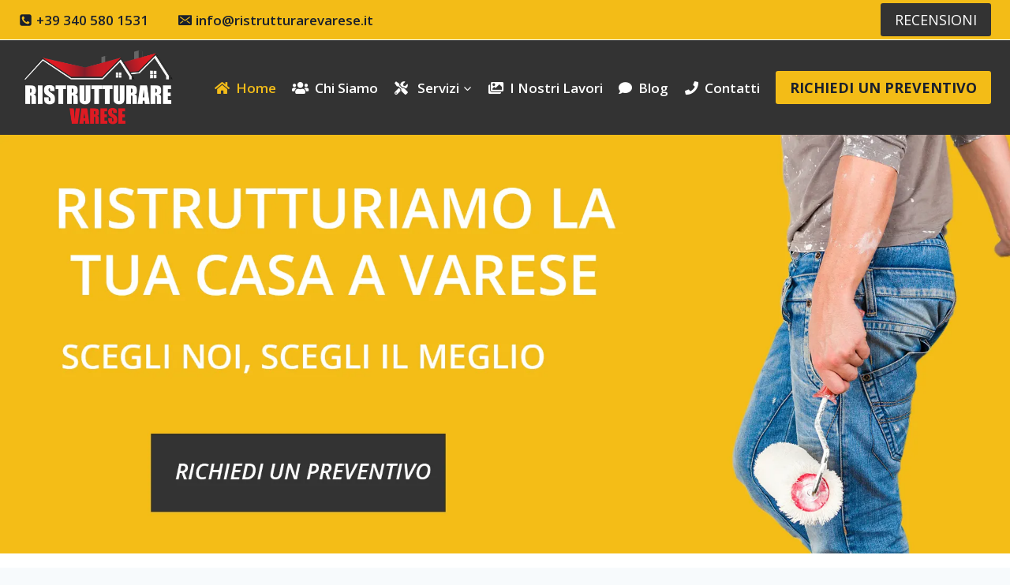

--- FILE ---
content_type: text/html; charset=UTF-8
request_url: https://ristrutturarevarese.it/
body_size: 17201
content:
<!doctype html>
<html lang="it-IT" class="no-js" itemtype="https://schema.org/WebPage" itemscope>
<head>
	<meta charset="UTF-8">
	<meta name="viewport" content="width=device-width, initial-scale=1, minimum-scale=1">
	<meta name='robots' content='index, follow, max-image-preview:large, max-snippet:-1, max-video-preview:-1' />
	<style>img:is([sizes="auto" i], [sizes^="auto," i]) { contain-intrinsic-size: 3000px 1500px }</style>
	
	<!-- This site is optimized with the Yoast SEO plugin v26.1.1 - https://yoast.com/wordpress/plugins/seo/ -->
	<title>Ristrutturare Varese - Impresa Edile Varese</title>
	<meta name="description" content="Ristrutturare Varese è un&#039; impresa edile a Varese specializzata nella ristrutturazione di interni ed esterni. Richiedi ora un preventivo" />
	<link rel="canonical" href="https://ristrutturarevarese.it/" />
	<meta property="og:locale" content="it_IT" />
	<meta property="og:type" content="website" />
	<meta property="og:title" content="Ristrutturare Varese - Impresa Edile Varese" />
	<meta property="og:description" content="Ristrutturare Varese è un&#039; impresa edile a Varese specializzata nella ristrutturazione di interni ed esterni. Richiedi ora un preventivo" />
	<meta property="og:url" content="https://ristrutturarevarese.it/" />
	<meta property="og:site_name" content="Ristrutturare Varese" />
	<meta property="article:modified_time" content="2025-10-13T08:10:51+00:00" />
	<meta property="og:image" content="https://ristrutturarevarese.it/wp-content/uploads/2025/10/immagine-fb-ristrutturare-varese.webp" />
	<meta property="og:image:width" content="1200" />
	<meta property="og:image:height" content="630" />
	<meta property="og:image:type" content="image/webp" />
	<meta name="twitter:card" content="summary_large_image" />
	<script type="application/ld+json" class="yoast-schema-graph">{"@context":"https://schema.org","@graph":[{"@type":"WebPage","@id":"https://ristrutturarevarese.it/","url":"https://ristrutturarevarese.it/","name":"Ristrutturare Varese - Impresa Edile Varese","isPartOf":{"@id":"https://ristrutturarevarese.it/#website"},"about":{"@id":"https://ristrutturarevarese.it/#organization"},"datePublished":"2025-06-18T14:12:58+00:00","dateModified":"2025-10-13T08:10:51+00:00","description":"Ristrutturare Varese è un' impresa edile a Varese specializzata nella ristrutturazione di interni ed esterni. Richiedi ora un preventivo","breadcrumb":{"@id":"https://ristrutturarevarese.it/#breadcrumb"},"inLanguage":"it-IT","potentialAction":[{"@type":"ReadAction","target":["https://ristrutturarevarese.it/"]}]},{"@type":"BreadcrumbList","@id":"https://ristrutturarevarese.it/#breadcrumb","itemListElement":[{"@type":"ListItem","position":1,"name":"Home"}]},{"@type":"WebSite","@id":"https://ristrutturarevarese.it/#website","url":"https://ristrutturarevarese.it/","name":"Ristrutturare Varese","description":"","publisher":{"@id":"https://ristrutturarevarese.it/#organization"},"potentialAction":[{"@type":"SearchAction","target":{"@type":"EntryPoint","urlTemplate":"https://ristrutturarevarese.it/?s={search_term_string}"},"query-input":{"@type":"PropertyValueSpecification","valueRequired":true,"valueName":"search_term_string"}}],"inLanguage":"it-IT"},{"@type":"Organization","@id":"https://ristrutturarevarese.it/#organization","name":"Ristrutturare Varese","url":"https://ristrutturarevarese.it/","logo":{"@type":"ImageObject","inLanguage":"it-IT","@id":"https://ristrutturarevarese.it/#/schema/logo/image/","url":"https://ristrutturarevarese.it/wp-content/uploads/2025/06/logo1-RETINA.png","contentUrl":"https://ristrutturarevarese.it/wp-content/uploads/2025/06/logo1-RETINA.png","width":387,"height":180,"caption":"Ristrutturare Varese"},"image":{"@id":"https://ristrutturarevarese.it/#/schema/logo/image/"}}]}</script>
	<!-- / Yoast SEO plugin. -->


<link rel='dns-prefetch' href='//fonts.googleapis.com' />
<link rel="alternate" type="application/rss+xml" title="Ristrutturare Varese &raquo; Feed" href="https://ristrutturarevarese.it/feed/" />
<link rel="alternate" type="application/rss+xml" title="Ristrutturare Varese &raquo; Feed dei commenti" href="https://ristrutturarevarese.it/comments/feed/" />
			<script>document.documentElement.classList.remove( 'no-js' );</script>
			<script>
window._wpemojiSettings = {"baseUrl":"https:\/\/s.w.org\/images\/core\/emoji\/16.0.1\/72x72\/","ext":".png","svgUrl":"https:\/\/s.w.org\/images\/core\/emoji\/16.0.1\/svg\/","svgExt":".svg","source":{"concatemoji":"https:\/\/ristrutturarevarese.it\/wp-includes\/js\/wp-emoji-release.min.js?ver=6.8.3"}};
/*! This file is auto-generated */
!function(s,n){var o,i,e;function c(e){try{var t={supportTests:e,timestamp:(new Date).valueOf()};sessionStorage.setItem(o,JSON.stringify(t))}catch(e){}}function p(e,t,n){e.clearRect(0,0,e.canvas.width,e.canvas.height),e.fillText(t,0,0);var t=new Uint32Array(e.getImageData(0,0,e.canvas.width,e.canvas.height).data),a=(e.clearRect(0,0,e.canvas.width,e.canvas.height),e.fillText(n,0,0),new Uint32Array(e.getImageData(0,0,e.canvas.width,e.canvas.height).data));return t.every(function(e,t){return e===a[t]})}function u(e,t){e.clearRect(0,0,e.canvas.width,e.canvas.height),e.fillText(t,0,0);for(var n=e.getImageData(16,16,1,1),a=0;a<n.data.length;a++)if(0!==n.data[a])return!1;return!0}function f(e,t,n,a){switch(t){case"flag":return n(e,"\ud83c\udff3\ufe0f\u200d\u26a7\ufe0f","\ud83c\udff3\ufe0f\u200b\u26a7\ufe0f")?!1:!n(e,"\ud83c\udde8\ud83c\uddf6","\ud83c\udde8\u200b\ud83c\uddf6")&&!n(e,"\ud83c\udff4\udb40\udc67\udb40\udc62\udb40\udc65\udb40\udc6e\udb40\udc67\udb40\udc7f","\ud83c\udff4\u200b\udb40\udc67\u200b\udb40\udc62\u200b\udb40\udc65\u200b\udb40\udc6e\u200b\udb40\udc67\u200b\udb40\udc7f");case"emoji":return!a(e,"\ud83e\udedf")}return!1}function g(e,t,n,a){var r="undefined"!=typeof WorkerGlobalScope&&self instanceof WorkerGlobalScope?new OffscreenCanvas(300,150):s.createElement("canvas"),o=r.getContext("2d",{willReadFrequently:!0}),i=(o.textBaseline="top",o.font="600 32px Arial",{});return e.forEach(function(e){i[e]=t(o,e,n,a)}),i}function t(e){var t=s.createElement("script");t.src=e,t.defer=!0,s.head.appendChild(t)}"undefined"!=typeof Promise&&(o="wpEmojiSettingsSupports",i=["flag","emoji"],n.supports={everything:!0,everythingExceptFlag:!0},e=new Promise(function(e){s.addEventListener("DOMContentLoaded",e,{once:!0})}),new Promise(function(t){var n=function(){try{var e=JSON.parse(sessionStorage.getItem(o));if("object"==typeof e&&"number"==typeof e.timestamp&&(new Date).valueOf()<e.timestamp+604800&&"object"==typeof e.supportTests)return e.supportTests}catch(e){}return null}();if(!n){if("undefined"!=typeof Worker&&"undefined"!=typeof OffscreenCanvas&&"undefined"!=typeof URL&&URL.createObjectURL&&"undefined"!=typeof Blob)try{var e="postMessage("+g.toString()+"("+[JSON.stringify(i),f.toString(),p.toString(),u.toString()].join(",")+"));",a=new Blob([e],{type:"text/javascript"}),r=new Worker(URL.createObjectURL(a),{name:"wpTestEmojiSupports"});return void(r.onmessage=function(e){c(n=e.data),r.terminate(),t(n)})}catch(e){}c(n=g(i,f,p,u))}t(n)}).then(function(e){for(var t in e)n.supports[t]=e[t],n.supports.everything=n.supports.everything&&n.supports[t],"flag"!==t&&(n.supports.everythingExceptFlag=n.supports.everythingExceptFlag&&n.supports[t]);n.supports.everythingExceptFlag=n.supports.everythingExceptFlag&&!n.supports.flag,n.DOMReady=!1,n.readyCallback=function(){n.DOMReady=!0}}).then(function(){return e}).then(function(){var e;n.supports.everything||(n.readyCallback(),(e=n.source||{}).concatemoji?t(e.concatemoji):e.wpemoji&&e.twemoji&&(t(e.twemoji),t(e.wpemoji)))}))}((window,document),window._wpemojiSettings);
</script>
<style id='wp-emoji-styles-inline-css'>

	img.wp-smiley, img.emoji {
		display: inline !important;
		border: none !important;
		box-shadow: none !important;
		height: 1em !important;
		width: 1em !important;
		margin: 0 0.07em !important;
		vertical-align: -0.1em !important;
		background: none !important;
		padding: 0 !important;
	}
</style>
<link rel='stylesheet' id='wp-block-library-css' href='https://ristrutturarevarese.it/wp-includes/css/dist/block-library/style.min.css?ver=6.8.3' media='all' />
<style id='classic-theme-styles-inline-css'>
/*! This file is auto-generated */
.wp-block-button__link{color:#fff;background-color:#32373c;border-radius:9999px;box-shadow:none;text-decoration:none;padding:calc(.667em + 2px) calc(1.333em + 2px);font-size:1.125em}.wp-block-file__button{background:#32373c;color:#fff;text-decoration:none}
</style>
<style id='global-styles-inline-css'>
:root{--wp--preset--aspect-ratio--square: 1;--wp--preset--aspect-ratio--4-3: 4/3;--wp--preset--aspect-ratio--3-4: 3/4;--wp--preset--aspect-ratio--3-2: 3/2;--wp--preset--aspect-ratio--2-3: 2/3;--wp--preset--aspect-ratio--16-9: 16/9;--wp--preset--aspect-ratio--9-16: 9/16;--wp--preset--color--black: #000000;--wp--preset--color--cyan-bluish-gray: #abb8c3;--wp--preset--color--white: #ffffff;--wp--preset--color--pale-pink: #f78da7;--wp--preset--color--vivid-red: #cf2e2e;--wp--preset--color--luminous-vivid-orange: #ff6900;--wp--preset--color--luminous-vivid-amber: #fcb900;--wp--preset--color--light-green-cyan: #7bdcb5;--wp--preset--color--vivid-green-cyan: #00d084;--wp--preset--color--pale-cyan-blue: #8ed1fc;--wp--preset--color--vivid-cyan-blue: #0693e3;--wp--preset--color--vivid-purple: #9b51e0;--wp--preset--color--theme-palette-1: var(--global-palette1);--wp--preset--color--theme-palette-2: var(--global-palette2);--wp--preset--color--theme-palette-3: var(--global-palette3);--wp--preset--color--theme-palette-4: var(--global-palette4);--wp--preset--color--theme-palette-5: var(--global-palette5);--wp--preset--color--theme-palette-6: var(--global-palette6);--wp--preset--color--theme-palette-7: var(--global-palette7);--wp--preset--color--theme-palette-8: var(--global-palette8);--wp--preset--color--theme-palette-9: var(--global-palette9);--wp--preset--gradient--vivid-cyan-blue-to-vivid-purple: linear-gradient(135deg,rgba(6,147,227,1) 0%,rgb(155,81,224) 100%);--wp--preset--gradient--light-green-cyan-to-vivid-green-cyan: linear-gradient(135deg,rgb(122,220,180) 0%,rgb(0,208,130) 100%);--wp--preset--gradient--luminous-vivid-amber-to-luminous-vivid-orange: linear-gradient(135deg,rgba(252,185,0,1) 0%,rgba(255,105,0,1) 100%);--wp--preset--gradient--luminous-vivid-orange-to-vivid-red: linear-gradient(135deg,rgba(255,105,0,1) 0%,rgb(207,46,46) 100%);--wp--preset--gradient--very-light-gray-to-cyan-bluish-gray: linear-gradient(135deg,rgb(238,238,238) 0%,rgb(169,184,195) 100%);--wp--preset--gradient--cool-to-warm-spectrum: linear-gradient(135deg,rgb(74,234,220) 0%,rgb(151,120,209) 20%,rgb(207,42,186) 40%,rgb(238,44,130) 60%,rgb(251,105,98) 80%,rgb(254,248,76) 100%);--wp--preset--gradient--blush-light-purple: linear-gradient(135deg,rgb(255,206,236) 0%,rgb(152,150,240) 100%);--wp--preset--gradient--blush-bordeaux: linear-gradient(135deg,rgb(254,205,165) 0%,rgb(254,45,45) 50%,rgb(107,0,62) 100%);--wp--preset--gradient--luminous-dusk: linear-gradient(135deg,rgb(255,203,112) 0%,rgb(199,81,192) 50%,rgb(65,88,208) 100%);--wp--preset--gradient--pale-ocean: linear-gradient(135deg,rgb(255,245,203) 0%,rgb(182,227,212) 50%,rgb(51,167,181) 100%);--wp--preset--gradient--electric-grass: linear-gradient(135deg,rgb(202,248,128) 0%,rgb(113,206,126) 100%);--wp--preset--gradient--midnight: linear-gradient(135deg,rgb(2,3,129) 0%,rgb(40,116,252) 100%);--wp--preset--font-size--small: var(--global-font-size-small);--wp--preset--font-size--medium: var(--global-font-size-medium);--wp--preset--font-size--large: var(--global-font-size-large);--wp--preset--font-size--x-large: 42px;--wp--preset--font-size--larger: var(--global-font-size-larger);--wp--preset--font-size--xxlarge: var(--global-font-size-xxlarge);--wp--preset--spacing--20: 0.44rem;--wp--preset--spacing--30: 0.67rem;--wp--preset--spacing--40: 1rem;--wp--preset--spacing--50: 1.5rem;--wp--preset--spacing--60: 2.25rem;--wp--preset--spacing--70: 3.38rem;--wp--preset--spacing--80: 5.06rem;--wp--preset--shadow--natural: 6px 6px 9px rgba(0, 0, 0, 0.2);--wp--preset--shadow--deep: 12px 12px 50px rgba(0, 0, 0, 0.4);--wp--preset--shadow--sharp: 6px 6px 0px rgba(0, 0, 0, 0.2);--wp--preset--shadow--outlined: 6px 6px 0px -3px rgba(255, 255, 255, 1), 6px 6px rgba(0, 0, 0, 1);--wp--preset--shadow--crisp: 6px 6px 0px rgba(0, 0, 0, 1);}:where(.is-layout-flex){gap: 0.5em;}:where(.is-layout-grid){gap: 0.5em;}body .is-layout-flex{display: flex;}.is-layout-flex{flex-wrap: wrap;align-items: center;}.is-layout-flex > :is(*, div){margin: 0;}body .is-layout-grid{display: grid;}.is-layout-grid > :is(*, div){margin: 0;}:where(.wp-block-columns.is-layout-flex){gap: 2em;}:where(.wp-block-columns.is-layout-grid){gap: 2em;}:where(.wp-block-post-template.is-layout-flex){gap: 1.25em;}:where(.wp-block-post-template.is-layout-grid){gap: 1.25em;}.has-black-color{color: var(--wp--preset--color--black) !important;}.has-cyan-bluish-gray-color{color: var(--wp--preset--color--cyan-bluish-gray) !important;}.has-white-color{color: var(--wp--preset--color--white) !important;}.has-pale-pink-color{color: var(--wp--preset--color--pale-pink) !important;}.has-vivid-red-color{color: var(--wp--preset--color--vivid-red) !important;}.has-luminous-vivid-orange-color{color: var(--wp--preset--color--luminous-vivid-orange) !important;}.has-luminous-vivid-amber-color{color: var(--wp--preset--color--luminous-vivid-amber) !important;}.has-light-green-cyan-color{color: var(--wp--preset--color--light-green-cyan) !important;}.has-vivid-green-cyan-color{color: var(--wp--preset--color--vivid-green-cyan) !important;}.has-pale-cyan-blue-color{color: var(--wp--preset--color--pale-cyan-blue) !important;}.has-vivid-cyan-blue-color{color: var(--wp--preset--color--vivid-cyan-blue) !important;}.has-vivid-purple-color{color: var(--wp--preset--color--vivid-purple) !important;}.has-black-background-color{background-color: var(--wp--preset--color--black) !important;}.has-cyan-bluish-gray-background-color{background-color: var(--wp--preset--color--cyan-bluish-gray) !important;}.has-white-background-color{background-color: var(--wp--preset--color--white) !important;}.has-pale-pink-background-color{background-color: var(--wp--preset--color--pale-pink) !important;}.has-vivid-red-background-color{background-color: var(--wp--preset--color--vivid-red) !important;}.has-luminous-vivid-orange-background-color{background-color: var(--wp--preset--color--luminous-vivid-orange) !important;}.has-luminous-vivid-amber-background-color{background-color: var(--wp--preset--color--luminous-vivid-amber) !important;}.has-light-green-cyan-background-color{background-color: var(--wp--preset--color--light-green-cyan) !important;}.has-vivid-green-cyan-background-color{background-color: var(--wp--preset--color--vivid-green-cyan) !important;}.has-pale-cyan-blue-background-color{background-color: var(--wp--preset--color--pale-cyan-blue) !important;}.has-vivid-cyan-blue-background-color{background-color: var(--wp--preset--color--vivid-cyan-blue) !important;}.has-vivid-purple-background-color{background-color: var(--wp--preset--color--vivid-purple) !important;}.has-black-border-color{border-color: var(--wp--preset--color--black) !important;}.has-cyan-bluish-gray-border-color{border-color: var(--wp--preset--color--cyan-bluish-gray) !important;}.has-white-border-color{border-color: var(--wp--preset--color--white) !important;}.has-pale-pink-border-color{border-color: var(--wp--preset--color--pale-pink) !important;}.has-vivid-red-border-color{border-color: var(--wp--preset--color--vivid-red) !important;}.has-luminous-vivid-orange-border-color{border-color: var(--wp--preset--color--luminous-vivid-orange) !important;}.has-luminous-vivid-amber-border-color{border-color: var(--wp--preset--color--luminous-vivid-amber) !important;}.has-light-green-cyan-border-color{border-color: var(--wp--preset--color--light-green-cyan) !important;}.has-vivid-green-cyan-border-color{border-color: var(--wp--preset--color--vivid-green-cyan) !important;}.has-pale-cyan-blue-border-color{border-color: var(--wp--preset--color--pale-cyan-blue) !important;}.has-vivid-cyan-blue-border-color{border-color: var(--wp--preset--color--vivid-cyan-blue) !important;}.has-vivid-purple-border-color{border-color: var(--wp--preset--color--vivid-purple) !important;}.has-vivid-cyan-blue-to-vivid-purple-gradient-background{background: var(--wp--preset--gradient--vivid-cyan-blue-to-vivid-purple) !important;}.has-light-green-cyan-to-vivid-green-cyan-gradient-background{background: var(--wp--preset--gradient--light-green-cyan-to-vivid-green-cyan) !important;}.has-luminous-vivid-amber-to-luminous-vivid-orange-gradient-background{background: var(--wp--preset--gradient--luminous-vivid-amber-to-luminous-vivid-orange) !important;}.has-luminous-vivid-orange-to-vivid-red-gradient-background{background: var(--wp--preset--gradient--luminous-vivid-orange-to-vivid-red) !important;}.has-very-light-gray-to-cyan-bluish-gray-gradient-background{background: var(--wp--preset--gradient--very-light-gray-to-cyan-bluish-gray) !important;}.has-cool-to-warm-spectrum-gradient-background{background: var(--wp--preset--gradient--cool-to-warm-spectrum) !important;}.has-blush-light-purple-gradient-background{background: var(--wp--preset--gradient--blush-light-purple) !important;}.has-blush-bordeaux-gradient-background{background: var(--wp--preset--gradient--blush-bordeaux) !important;}.has-luminous-dusk-gradient-background{background: var(--wp--preset--gradient--luminous-dusk) !important;}.has-pale-ocean-gradient-background{background: var(--wp--preset--gradient--pale-ocean) !important;}.has-electric-grass-gradient-background{background: var(--wp--preset--gradient--electric-grass) !important;}.has-midnight-gradient-background{background: var(--wp--preset--gradient--midnight) !important;}.has-small-font-size{font-size: var(--wp--preset--font-size--small) !important;}.has-medium-font-size{font-size: var(--wp--preset--font-size--medium) !important;}.has-large-font-size{font-size: var(--wp--preset--font-size--large) !important;}.has-x-large-font-size{font-size: var(--wp--preset--font-size--x-large) !important;}
:where(.wp-block-post-template.is-layout-flex){gap: 1.25em;}:where(.wp-block-post-template.is-layout-grid){gap: 1.25em;}
:where(.wp-block-columns.is-layout-flex){gap: 2em;}:where(.wp-block-columns.is-layout-grid){gap: 2em;}
:root :where(.wp-block-pullquote){font-size: 1.5em;line-height: 1.6;}
</style>
<link rel='stylesheet' id='contact-form-7-css' href='https://ristrutturarevarese.it/wp-content/plugins/contact-form-7/includes/css/styles.css?ver=6.1.2' media='all' />
<link rel='stylesheet' id='siteorigin-panels-front-css' href='https://ristrutturarevarese.it/wp-content/plugins/siteorigin-panels/css/front-flex.min.css?ver=2.33.3' media='all' />
<link rel='stylesheet' id='sow-image-default-c67d20f9f743-10-css' href='https://ristrutturarevarese.it/wp-content/uploads/siteorigin-widgets/sow-image-default-c67d20f9f743-10.css?ver=6.8.3' media='all' />
<link rel='stylesheet' id='sow-button-base-css' href='https://ristrutturarevarese.it/wp-content/plugins/so-widgets-bundle/widgets/button/css/style.css?ver=1.69.3' media='all' />
<link rel='stylesheet' id='sow-button-flat-4cca0b930440-10-css' href='https://ristrutturarevarese.it/wp-content/uploads/siteorigin-widgets/sow-button-flat-4cca0b930440-10.css?ver=6.8.3' media='all' />
<link rel='stylesheet' id='mc4wp-form-themes-css' href='https://ristrutturarevarese.it/wp-content/plugins/mailchimp-for-wp/assets/css/form-themes.css?ver=4.10.7' media='all' />
<link rel='stylesheet' id='kadence-global-css' href='https://ristrutturarevarese.it/wp-content/themes/kadence/assets/css/global.min.css?ver=1.3.6' media='all' />
<style id='kadence-global-inline-css'>
/* Kadence Base CSS */
:root{--global-palette1:#f3bc17;--global-palette2:#215387;--global-palette3:#1A202C;--global-palette4:#2D3748;--global-palette5:#4A5568;--global-palette6:#718096;--global-palette7:#EDF2F7;--global-palette8:#F7FAFC;--global-palette9:#ffffff;--global-palette9rgb:255, 255, 255;--global-palette-highlight:var(--global-palette1);--global-palette-highlight-alt:var(--global-palette2);--global-palette-highlight-alt2:var(--global-palette9);--global-palette-btn-bg:var(--global-palette1);--global-palette-btn-bg-hover:var(--global-palette2);--global-palette-btn:var(--global-palette9);--global-palette-btn-hover:var(--global-palette9);--global-body-font-family:'Open Sans', sans-serif;--global-heading-font-family:'Open Sans', sans-serif;--global-primary-nav-font-family:inherit;--global-fallback-font:sans-serif;--global-display-fallback-font:sans-serif;--global-content-width:1290px;--global-content-wide-width:calc(1290px + 230px);--global-content-narrow-width:842px;--global-content-edge-padding:1.5rem;--global-content-boxed-padding:2rem;--global-calc-content-width:calc(1290px - var(--global-content-edge-padding) - var(--global-content-edge-padding) );--wp--style--global--content-size:var(--global-calc-content-width);}.wp-site-blocks{--global-vw:calc( 100vw - ( 0.5 * var(--scrollbar-offset)));}body{background:var(--global-palette8);}body, input, select, optgroup, textarea{font-style:normal;font-weight:normal;font-size:17px;line-height:1.6;font-family:var(--global-body-font-family);color:var(--global-palette4);}.content-bg, body.content-style-unboxed .site{background:var(--global-palette9);}h1,h2,h3,h4,h5,h6{font-family:var(--global-heading-font-family);}h1{font-weight:700;font-size:32px;line-height:1.5;color:var(--global-palette3);}h2{font-weight:700;font-size:28px;line-height:1.5;color:var(--global-palette3);}h3{font-weight:700;font-size:24px;line-height:1.5;color:var(--global-palette3);}h4{font-weight:700;font-size:22px;line-height:1.5;color:var(--global-palette4);}h5{font-weight:700;font-size:20px;line-height:1.5;color:var(--global-palette4);}h6{font-weight:700;font-size:18px;line-height:1.5;color:var(--global-palette5);}.entry-hero .kadence-breadcrumbs{max-width:1290px;}.site-container, .site-header-row-layout-contained, .site-footer-row-layout-contained, .entry-hero-layout-contained, .comments-area, .alignfull > .wp-block-cover__inner-container, .alignwide > .wp-block-cover__inner-container{max-width:var(--global-content-width);}.content-width-narrow .content-container.site-container, .content-width-narrow .hero-container.site-container{max-width:var(--global-content-narrow-width);}@media all and (min-width: 1520px){.wp-site-blocks .content-container  .alignwide{margin-left:-115px;margin-right:-115px;width:unset;max-width:unset;}}@media all and (min-width: 1102px){.content-width-narrow .wp-site-blocks .content-container .alignwide{margin-left:-130px;margin-right:-130px;width:unset;max-width:unset;}}.content-style-boxed .wp-site-blocks .entry-content .alignwide{margin-left:calc( -1 * var( --global-content-boxed-padding ) );margin-right:calc( -1 * var( --global-content-boxed-padding ) );}.content-area{margin-top:5rem;margin-bottom:5rem;}@media all and (max-width: 1024px){.content-area{margin-top:3rem;margin-bottom:3rem;}}@media all and (max-width: 767px){.content-area{margin-top:2rem;margin-bottom:2rem;}}@media all and (max-width: 1024px){:root{--global-content-boxed-padding:2rem;}}@media all and (max-width: 767px){:root{--global-content-boxed-padding:1.5rem;}}.entry-content-wrap{padding:2rem;}@media all and (max-width: 1024px){.entry-content-wrap{padding:2rem;}}@media all and (max-width: 767px){.entry-content-wrap{padding:1.5rem;}}.entry.single-entry{box-shadow:0px 15px 15px -10px rgba(0,0,0,0.05);}.entry.loop-entry{box-shadow:0px 15px 15px -10px rgba(0,0,0,0.05);}.loop-entry .entry-content-wrap{padding:2rem;}@media all and (max-width: 1024px){.loop-entry .entry-content-wrap{padding:2rem;}}@media all and (max-width: 767px){.loop-entry .entry-content-wrap{padding:1.5rem;}}button, .button, .wp-block-button__link, input[type="button"], input[type="reset"], input[type="submit"], .fl-button, .elementor-button-wrapper .elementor-button, .wc-block-components-checkout-place-order-button, .wc-block-cart__submit{box-shadow:0px 0px 0px -7px rgba(0,0,0,0);}button:hover, button:focus, button:active, .button:hover, .button:focus, .button:active, .wp-block-button__link:hover, .wp-block-button__link:focus, .wp-block-button__link:active, input[type="button"]:hover, input[type="button"]:focus, input[type="button"]:active, input[type="reset"]:hover, input[type="reset"]:focus, input[type="reset"]:active, input[type="submit"]:hover, input[type="submit"]:focus, input[type="submit"]:active, .elementor-button-wrapper .elementor-button:hover, .elementor-button-wrapper .elementor-button:focus, .elementor-button-wrapper .elementor-button:active, .wc-block-cart__submit:hover{box-shadow:0px 15px 25px -7px rgba(0,0,0,0.1);}.kb-button.kb-btn-global-outline.kb-btn-global-inherit{padding-top:calc(px - 2px);padding-right:calc(px - 2px);padding-bottom:calc(px - 2px);padding-left:calc(px - 2px);}@media all and (min-width: 1025px){.transparent-header .entry-hero .entry-hero-container-inner{padding-top:calc(50px + 120px);}}@media all and (max-width: 1024px){.mobile-transparent-header .entry-hero .entry-hero-container-inner{padding-top:calc(50px + 120px);}}@media all and (max-width: 767px){.mobile-transparent-header .entry-hero .entry-hero-container-inner{padding-top:calc(50px + 120px);}}.wp-site-blocks .page-title h1{font-style:normal;text-transform:uppercase;}.entry-hero.page-hero-section .entry-header{min-height:150px;}.loop-entry.type-post h2.entry-title{font-style:normal;font-size:25px;color:var(--global-palette4);}.loop-entry.type-post .entry-taxonomies{font-style:normal;}
/* Kadence Header CSS */
@media all and (max-width: 1024px){.mobile-transparent-header #masthead{position:absolute;left:0px;right:0px;z-index:100;}.kadence-scrollbar-fixer.mobile-transparent-header #masthead{right:var(--scrollbar-offset,0);}.mobile-transparent-header #masthead, .mobile-transparent-header .site-top-header-wrap .site-header-row-container-inner, .mobile-transparent-header .site-main-header-wrap .site-header-row-container-inner, .mobile-transparent-header .site-bottom-header-wrap .site-header-row-container-inner{background:transparent;}.site-header-row-tablet-layout-fullwidth, .site-header-row-tablet-layout-standard{padding:0px;}}@media all and (min-width: 1025px){.transparent-header #masthead{position:absolute;left:0px;right:0px;z-index:100;}.transparent-header.kadence-scrollbar-fixer #masthead{right:var(--scrollbar-offset,0);}.transparent-header #masthead, .transparent-header .site-top-header-wrap .site-header-row-container-inner, .transparent-header .site-main-header-wrap .site-header-row-container-inner, .transparent-header .site-bottom-header-wrap .site-header-row-container-inner{background:transparent;}}.site-branding a.brand img{max-width:200px;}.site-branding a.brand img.svg-logo-image{width:200px;}.site-branding{padding:0px 0px 0px 0px;}#masthead, #masthead .kadence-sticky-header.item-is-fixed:not(.item-at-start):not(.site-header-row-container):not(.site-main-header-wrap), #masthead .kadence-sticky-header.item-is-fixed:not(.item-at-start) > .site-header-row-container-inner{background:#333333;}.site-main-header-wrap .site-header-row-container-inner{background:#333333;}.site-main-header-inner-wrap{min-height:120px;}.site-top-header-wrap .site-header-row-container-inner{background:#f3bc17;border-bottom:1px solid var(--global-palette9);}.site-top-header-inner-wrap{min-height:50px;}#masthead .kadence-sticky-header.item-is-fixed:not(.item-at-start):not(.site-header-row-container):not(.item-hidden-above):not(.site-main-header-wrap), #masthead .kadence-sticky-header.item-is-fixed:not(.item-at-start):not(.item-hidden-above) > .site-header-row-container-inner{background:#333333;}.header-navigation[class*="header-navigation-style-underline"] .header-menu-container.primary-menu-container>ul>li>a:after{width:calc( 100% - 1.2em);}.main-navigation .primary-menu-container > ul > li.menu-item > a{padding-left:calc(1.2em / 2);padding-right:calc(1.2em / 2);color:var(--global-palette9);}.main-navigation .primary-menu-container > ul > li.menu-item .dropdown-nav-special-toggle{right:calc(1.2em / 2);}.main-navigation .primary-menu-container > ul li.menu-item > a{font-style:normal;font-weight:600;}.main-navigation .primary-menu-container > ul > li.menu-item > a:hover{color:#f3bc19;}.main-navigation .primary-menu-container > ul > li.menu-item.current-menu-item > a{color:#f3bc19;}.header-navigation .header-menu-container ul ul.sub-menu, .header-navigation .header-menu-container ul ul.submenu{background:var(--global-palette3);box-shadow:0px 2px 13px 0px rgba(0,0,0,0.1);}.header-navigation .header-menu-container ul ul li.menu-item, .header-menu-container ul.menu > li.kadence-menu-mega-enabled > ul > li.menu-item > a{border-bottom:1px solid rgba(255,255,255,0.1);}.header-navigation .header-menu-container ul ul li.menu-item > a{width:200px;padding-top:1em;padding-bottom:1em;color:var(--global-palette8);font-style:normal;font-size:14px;}.header-navigation .header-menu-container ul ul li.menu-item > a:hover{color:var(--global-palette9);background:var(--global-palette4);}.header-navigation .header-menu-container ul ul li.menu-item.current-menu-item > a{color:var(--global-palette9);background:var(--global-palette4);}.mobile-toggle-open-container .menu-toggle-open, .mobile-toggle-open-container .menu-toggle-open:focus{color:var(--global-palette9);padding:0.4em 0.6em 0.4em 0.6em;font-size:14px;}.mobile-toggle-open-container .menu-toggle-open.menu-toggle-style-bordered{border:1px solid currentColor;}.mobile-toggle-open-container .menu-toggle-open .menu-toggle-icon{font-size:30px;}.mobile-toggle-open-container .menu-toggle-open:hover, .mobile-toggle-open-container .menu-toggle-open:focus-visible{color:#f3bc17;}.mobile-navigation ul li{font-style:normal;font-size:16px;}.mobile-navigation ul li a{padding-top:1em;padding-bottom:1em;}.mobile-navigation ul li > a, .mobile-navigation ul li.menu-item-has-children > .drawer-nav-drop-wrap{color:var(--global-palette9);}.mobile-navigation ul li > a:hover, .mobile-navigation ul li.menu-item-has-children > .drawer-nav-drop-wrap:hover{color:#f3bc17;}.mobile-navigation ul li.current-menu-item > a, .mobile-navigation ul li.current-menu-item.menu-item-has-children > .drawer-nav-drop-wrap{color:#f3bc17;}.mobile-navigation ul li.menu-item-has-children .drawer-nav-drop-wrap, .mobile-navigation ul li:not(.menu-item-has-children) a{border-bottom:1px none rgba(255,255,255,0.1);}.mobile-navigation:not(.drawer-navigation-parent-toggle-true) ul li.menu-item-has-children .drawer-nav-drop-wrap button{border-left:1px none rgba(255,255,255,0.1);}#mobile-drawer .drawer-header .drawer-toggle{padding:0.6em 0.15em 0.6em 0.15em;font-size:24px;}#main-header .header-button{font-style:normal;font-weight:700;color:var(--global-palette3);background:#f3bc17;border:2px none transparent;border-color:var(--global-palette3);box-shadow:0px 0px 0px -7px rgba(0,0,0,0);}#main-header .header-button:hover{box-shadow:0px 15px 25px -7px rgba(0,0,0,0.1);}.mobile-header-button-wrap .mobile-header-button-inner-wrap .mobile-header-button{background:#f3bc17;border:2px none transparent;box-shadow:0px 0px 0px -7px rgba(0,0,0,0);}.mobile-header-button-wrap .mobile-header-button-inner-wrap .mobile-header-button:hover{box-shadow:0px 15px 25px -7px rgba(0,0,0,0.1);}
/* Kadence Footer CSS */
.site-middle-footer-wrap .site-footer-row-container-inner{background:#333333;}.site-middle-footer-inner-wrap{padding-top:45px;padding-bottom:30px;grid-column-gap:30px;grid-row-gap:30px;}.site-middle-footer-inner-wrap .widget{margin-bottom:30px;}.site-middle-footer-inner-wrap .widget-area .widget-title{font-style:normal;color:var(--global-palette9);}.site-middle-footer-inner-wrap .site-footer-section:not(:last-child):after{right:calc(-30px / 2);}.site-bottom-footer-wrap .site-footer-row-container-inner{background:#333333;font-style:normal;color:#333333;border-top:1px solid var(--global-palette9);}.site-bottom-footer-inner-wrap{padding-top:0px;padding-bottom:0px;grid-column-gap:30px;}.site-bottom-footer-inner-wrap .widget{margin-bottom:30px;}.site-bottom-footer-inner-wrap .site-footer-section:not(:last-child):after{right:calc(-30px / 2);}#colophon .footer-html{font-style:normal;color:var(--global-palette9);}#colophon .site-footer-row-container .site-footer-row .footer-html a{color:var(--global-palette9);}
/* Kadence Pro Header CSS */
.header-navigation-dropdown-direction-left ul ul.submenu, .header-navigation-dropdown-direction-left ul ul.sub-menu{right:0px;left:auto;}.rtl .header-navigation-dropdown-direction-right ul ul.submenu, .rtl .header-navigation-dropdown-direction-right ul ul.sub-menu{left:0px;right:auto;}.header-account-button .nav-drop-title-wrap > .kadence-svg-iconset, .header-account-button > .kadence-svg-iconset{font-size:1.2em;}.site-header-item .header-account-button .nav-drop-title-wrap, .site-header-item .header-account-wrap > .header-account-button{display:flex;align-items:center;}.header-account-style-icon_label .header-account-label{padding-left:5px;}.header-account-style-label_icon .header-account-label{padding-right:5px;}.site-header-item .header-account-wrap .header-account-button{text-decoration:none;box-shadow:none;color:inherit;background:transparent;padding:0.6em 0em 0.6em 0em;}.header-mobile-account-wrap .header-account-button .nav-drop-title-wrap > .kadence-svg-iconset, .header-mobile-account-wrap .header-account-button > .kadence-svg-iconset{font-size:1.2em;}.header-mobile-account-wrap .header-account-button .nav-drop-title-wrap, .header-mobile-account-wrap > .header-account-button{display:flex;align-items:center;}.header-mobile-account-wrap.header-account-style-icon_label .header-account-label{padding-left:5px;}.header-mobile-account-wrap.header-account-style-label_icon .header-account-label{padding-right:5px;}.header-mobile-account-wrap .header-account-button{text-decoration:none;box-shadow:none;color:inherit;background:transparent;padding:0.6em 0em 0.6em 0em;}#login-drawer .drawer-inner .drawer-content{display:flex;justify-content:center;align-items:center;position:absolute;top:0px;bottom:0px;left:0px;right:0px;padding:0px;}#loginform p label{display:block;}#login-drawer #loginform{width:100%;}#login-drawer #loginform input{width:100%;}#login-drawer #loginform input[type="checkbox"]{width:auto;}#login-drawer .drawer-inner .drawer-header{position:relative;z-index:100;}#login-drawer .drawer-content_inner.widget_login_form_inner{padding:2em;width:100%;max-width:350px;border-radius:.25rem;background:var(--global-palette9);color:var(--global-palette4);}#login-drawer .lost_password a{color:var(--global-palette6);}#login-drawer .lost_password, #login-drawer .register-field{text-align:center;}#login-drawer .widget_login_form_inner p{margin-top:1.2em;margin-bottom:0em;}#login-drawer .widget_login_form_inner p:first-child{margin-top:0em;}#login-drawer .widget_login_form_inner label{margin-bottom:0.5em;}#login-drawer hr.register-divider{margin:1.2em 0;border-width:1px;}#login-drawer .register-field{font-size:90%;}@media all and (min-width: 1025px){#login-drawer hr.register-divider.hide-desktop{display:none;}#login-drawer p.register-field.hide-desktop{display:none;}}@media all and (max-width: 1024px){#login-drawer hr.register-divider.hide-mobile{display:none;}#login-drawer p.register-field.hide-mobile{display:none;}}@media all and (max-width: 767px){#login-drawer hr.register-divider.hide-mobile{display:none;}#login-drawer p.register-field.hide-mobile{display:none;}}.tertiary-navigation .tertiary-menu-container > ul > li.menu-item > a{padding-left:calc(1.2em / 2);padding-right:calc(1.2em / 2);padding-top:0.6em;padding-bottom:0.6em;color:var(--global-palette5);}.tertiary-navigation .tertiary-menu-container > ul > li.menu-item > a:hover{color:var(--global-palette-highlight);}.tertiary-navigation .tertiary-menu-container > ul > li.menu-item.current-menu-item > a{color:var(--global-palette3);}.header-navigation[class*="header-navigation-style-underline"] .header-menu-container.tertiary-menu-container>ul>li>a:after{width:calc( 100% - 1.2em);}.quaternary-navigation .quaternary-menu-container > ul > li.menu-item > a{padding-left:calc(1.2em / 2);padding-right:calc(1.2em / 2);padding-top:0.6em;padding-bottom:0.6em;color:var(--global-palette5);}.quaternary-navigation .quaternary-menu-container > ul > li.menu-item > a:hover{color:var(--global-palette-highlight);}.quaternary-navigation .quaternary-menu-container > ul > li.menu-item.current-menu-item > a{color:var(--global-palette3);}.header-navigation[class*="header-navigation-style-underline"] .header-menu-container.quaternary-menu-container>ul>li>a:after{width:calc( 100% - 1.2em);}#main-header .header-divider{border-right:1px solid var(--global-palette6);height:50%;}#main-header .header-divider2{border-right:1px solid var(--global-palette6);height:50%;}#main-header .header-divider3{border-right:1px solid var(--global-palette6);height:50%;}#mobile-header .header-mobile-divider, #mobile-drawer .header-mobile-divider{border-right:1px solid var(--global-palette6);height:50%;}#mobile-drawer .header-mobile-divider{border-top:1px solid var(--global-palette6);width:50%;}#mobile-header .header-mobile-divider2{border-right:1px solid var(--global-palette6);height:50%;}#mobile-drawer .header-mobile-divider2{border-top:1px solid var(--global-palette6);width:50%;}.header-item-search-bar form ::-webkit-input-placeholder{color:currentColor;opacity:0.5;}.header-item-search-bar form ::placeholder{color:currentColor;opacity:0.5;}.header-search-bar form{max-width:100%;width:240px;}.header-mobile-search-bar form{max-width:calc(100vw - var(--global-sm-spacing) - var(--global-sm-spacing));width:240px;}.header-widget-lstyle-normal .header-widget-area-inner a:not(.button){text-decoration:underline;}.element-contact-inner-wrap{display:flex;flex-wrap:wrap;align-items:center;margin-top:-2.21em;margin-left:calc(-2.21em / 2);margin-right:calc(-2.21em / 2);}.element-contact-inner-wrap .header-contact-item{display:inline-flex;flex-wrap:wrap;align-items:center;color:var(--global-palette3);font-style:normal;font-weight:600;font-family:'Open Sans', sans-serif;margin-top:2.21em;margin-left:calc(2.21em / 2);margin-right:calc(2.21em / 2);}.element-contact-inner-wrap .header-contact-item .kadence-svg-iconset{font-size:1em;}.header-contact-item img{display:inline-block;}.header-contact-item .contact-label{margin-left:0.3em;}.rtl .header-contact-item .contact-label{margin-right:0.3em;margin-left:0px;}.header-mobile-contact-wrap .element-contact-inner-wrap{display:flex;flex-wrap:wrap;align-items:center;margin-top:-0.6em;margin-left:calc(-0.2em / 2);margin-right:calc(-0.2em / 2);}.header-mobile-contact-wrap .element-contact-inner-wrap .header-contact-item{display:inline-flex;flex-wrap:wrap;align-items:center;font-style:normal;font-size:14px;margin-top:0.6em;margin-left:calc(0.2em / 2);margin-right:calc(0.2em / 2);}.header-mobile-contact-wrap .element-contact-inner-wrap .header-contact-item .kadence-svg-iconset{font-size:1em;}#main-header .header-button2{margin:0px 0px 0px 40px;background:#333333;border:2px none transparent;box-shadow:0px 0px 0px -7px rgba(0,0,0,0);}#main-header .header-button2:hover{box-shadow:0px 15px 25px -7px rgba(0,0,0,0.1);}.mobile-header-button2-wrap .mobile-header-button-inner-wrap .mobile-header-button2{margin:15px 0px 0px 0px;background:#f3bc17;border:2px none transparent;box-shadow:0px 0px 0px -7px rgba(0,0,0,0);}.mobile-header-button2-wrap .mobile-header-button-inner-wrap .mobile-header-button2:hover{box-shadow:0px 15px 25px -7px rgba(0,0,0,0.1);}#widget-drawer.popup-drawer-layout-fullwidth .drawer-content .header-widget2, #widget-drawer.popup-drawer-layout-sidepanel .drawer-inner{max-width:400px;}#widget-drawer.popup-drawer-layout-fullwidth .drawer-content .header-widget2{margin:0 auto;}.widget-toggle-open{display:flex;align-items:center;background:transparent;box-shadow:none;}.widget-toggle-open:hover, .widget-toggle-open:focus{border-color:currentColor;background:transparent;box-shadow:none;}.widget-toggle-open .widget-toggle-icon{display:flex;}.widget-toggle-open .widget-toggle-label{padding-right:5px;}.rtl .widget-toggle-open .widget-toggle-label{padding-left:5px;padding-right:0px;}.widget-toggle-open .widget-toggle-label:empty, .rtl .widget-toggle-open .widget-toggle-label:empty{padding-right:0px;padding-left:0px;}.widget-toggle-open-container .widget-toggle-open{color:var(--global-palette5);padding:0.4em 0.6em 0.4em 0.6em;font-size:14px;}.widget-toggle-open-container .widget-toggle-open.widget-toggle-style-bordered{border:1px solid currentColor;}.widget-toggle-open-container .widget-toggle-open .widget-toggle-icon{font-size:20px;}.widget-toggle-open-container .widget-toggle-open:hover, .widget-toggle-open-container .widget-toggle-open:focus{color:var(--global-palette-highlight);}#widget-drawer .header-widget-2style-normal a:not(.button){text-decoration:underline;}#widget-drawer .header-widget-2style-plain a:not(.button){text-decoration:none;}#widget-drawer .header-widget2 .widget-title{color:var(--global-palette9);}#widget-drawer .header-widget2{color:var(--global-palette8);}#widget-drawer .header-widget2 a:not(.button), #widget-drawer .header-widget2 .drawer-sub-toggle{color:var(--global-palette8);}#widget-drawer .header-widget2 a:not(.button):hover, #widget-drawer .header-widget2 .drawer-sub-toggle:hover{color:var(--global-palette9);}#mobile-secondary-site-navigation ul li{font-size:14px;}#mobile-secondary-site-navigation ul li a{padding-top:1em;padding-bottom:1em;}#mobile-secondary-site-navigation ul li > a, #mobile-secondary-site-navigation ul li.menu-item-has-children > .drawer-nav-drop-wrap{color:var(--global-palette8);}#mobile-secondary-site-navigation ul li.current-menu-item > a, #mobile-secondary-site-navigation ul li.current-menu-item.menu-item-has-children > .drawer-nav-drop-wrap{color:var(--global-palette-highlight);}#mobile-secondary-site-navigation ul li.menu-item-has-children .drawer-nav-drop-wrap, #mobile-secondary-site-navigation ul li:not(.menu-item-has-children) a{border-bottom:1px solid rgba(255,255,255,0.1);}#mobile-secondary-site-navigation:not(.drawer-navigation-parent-toggle-true) ul li.menu-item-has-children .drawer-nav-drop-wrap button{border-left:1px solid rgba(255,255,255,0.1);}
</style>
<link rel='stylesheet' id='kadence-header-css' href='https://ristrutturarevarese.it/wp-content/themes/kadence/assets/css/header.min.css?ver=1.3.6' media='all' />
<link rel='stylesheet' id='kadence-content-css' href='https://ristrutturarevarese.it/wp-content/themes/kadence/assets/css/content.min.css?ver=1.3.6' media='all' />
<link rel='stylesheet' id='kadence-footer-css' href='https://ristrutturarevarese.it/wp-content/themes/kadence/assets/css/footer.min.css?ver=1.3.6' media='all' />
<link rel='stylesheet' id='photoswipe-light-skin-css' href='https://ristrutturarevarese.it/wp-content/plugins/kadence-galleries/assets/photoswipe/light-skin.css?ver=1.3.2' media='all' />
<link rel='stylesheet' id='kt-galleries-css-css' href='https://ristrutturarevarese.it/wp-content/plugins/kadence-galleries/assets/css/kadence-galleries.css?ver=1.3.2' media='all' />
<link rel='stylesheet' id='kadence_slider_css-css' href='https://ristrutturarevarese.it/wp-content/plugins/kadence-slider/css/ksp.css?ver=2.3.6' media='all' />
<link rel='stylesheet' id='redux-google-fonts-kadence_slider-css' href='https://fonts.googleapis.com/css?family=Raleway%3A800%2C600%2C400%2C300%2C200&#038;ver=6.8.3' media='all' />
<link rel="https://api.w.org/" href="https://ristrutturarevarese.it/wp-json/" /><link rel="alternate" title="JSON" type="application/json" href="https://ristrutturarevarese.it/wp-json/wp/v2/pages/10" /><link rel="EditURI" type="application/rsd+xml" title="RSD" href="https://ristrutturarevarese.it/xmlrpc.php?rsd" />
<meta name="generator" content="WordPress 6.8.3" />
<link rel='shortlink' href='https://ristrutturarevarese.it/' />
<link rel="alternate" title="oEmbed (JSON)" type="application/json+oembed" href="https://ristrutturarevarese.it/wp-json/oembed/1.0/embed?url=https%3A%2F%2Fristrutturarevarese.it%2F" />
<link rel="alternate" title="oEmbed (XML)" type="text/xml+oembed" href="https://ristrutturarevarese.it/wp-json/oembed/1.0/embed?url=https%3A%2F%2Fristrutturarevarese.it%2F&#038;format=xml" />
<style media="all" id="siteorigin-panels-layouts-head">/* Layout 10 */ #pgc-10-0-0 , #pgc-10-1-0 , #pgc-10-4-0 { width:100%;width:calc(100% - ( 0 * 30px ) ) } #pg-10-0 , #pg-10-1 , #pl-10 .so-panel:last-of-type { margin-bottom:0px } #pgc-10-2-0 , #pgc-10-2-1 , #pgc-10-2-2 { width:33.3333%;width:calc(33.3333% - ( 0.66666666666667 * 30px ) ) } #pg-10-2 { margin-bottom:80px } #pgc-10-3-0 , #pgc-10-3-2 { width:10%;width:calc(10% - ( 0.9 * 30px ) ) } #pgc-10-3-1 { width:80%;width:calc(80% - ( 0.2 * 30px ) ) } #pg-10-3 , #pl-10 .so-panel { margin-bottom:30px } #pg-10-0> .panel-row-style , #pg-10-1> .panel-row-style { margin-top:-50px } #pg-10-0.panel-has-style > .panel-row-style, #pg-10-0.panel-no-style , #pg-10-1.panel-has-style > .panel-row-style, #pg-10-1.panel-no-style , #pg-10-2.panel-has-style > .panel-row-style, #pg-10-2.panel-no-style , #pg-10-3.panel-has-style > .panel-row-style, #pg-10-3.panel-no-style , #pg-10-4.panel-has-style > .panel-row-style, #pg-10-4.panel-no-style { -webkit-align-items:flex-start;align-items:flex-start } #pg-10-2> .panel-row-style { margin-top:70px } #panel-10-2-0-1> .panel-widget-style , #panel-10-2-1-1> .panel-widget-style , #panel-10-2-2-1> .panel-widget-style { margin-top:-15px } #panel-10-2-0-2> .panel-widget-style , #panel-10-2-1-2> .panel-widget-style , #panel-10-2-2-2> .panel-widget-style { margin-top:-20px } #pg-10-3> .panel-row-style { background-color:#f4f4f3;padding-top:40px;padding-bottom:40px } @media (max-width:780px){ #pg-10-0.panel-no-style, #pg-10-0.panel-has-style > .panel-row-style, #pg-10-0 , #pg-10-1.panel-no-style, #pg-10-1.panel-has-style > .panel-row-style, #pg-10-1 , #pg-10-2.panel-no-style, #pg-10-2.panel-has-style > .panel-row-style, #pg-10-2 , #pg-10-3.panel-no-style, #pg-10-3.panel-has-style > .panel-row-style, #pg-10-3 , #pg-10-4.panel-no-style, #pg-10-4.panel-has-style > .panel-row-style, #pg-10-4 { -webkit-flex-direction:column;-ms-flex-direction:column;flex-direction:column } #pg-10-0 > .panel-grid-cell , #pg-10-0 > .panel-row-style > .panel-grid-cell , #pg-10-1 > .panel-grid-cell , #pg-10-1 > .panel-row-style > .panel-grid-cell , #pg-10-2 > .panel-grid-cell , #pg-10-2 > .panel-row-style > .panel-grid-cell , #pg-10-3 > .panel-grid-cell , #pg-10-3 > .panel-row-style > .panel-grid-cell , #pg-10-4 > .panel-grid-cell , #pg-10-4 > .panel-row-style > .panel-grid-cell { width:100%;margin-right:0 } #pgc-10-2-0 , #pgc-10-2-1 , #pgc-10-3-0 , #pgc-10-3-1 { margin-bottom:30px } #pl-10 .panel-grid-cell { padding:0 } #pl-10 .panel-grid .panel-grid-cell-empty { display:none } #pl-10 .panel-grid .panel-grid-cell-mobile-last { margin-bottom:0px }  } </style><!-- Start cookieyes banner --> <script id="cookieyes" type="text/javascript" src="https://cdn-cookieyes.com/client_data/80a4fff6119c5b4e7a7bd45b/script.js"></script> <!-- End cookieyes banner -->

<link rel="stylesheet" href="https://cdnjs.cloudflare.com/ajax/libs/font-awesome/5.15.4/css/all.min.css">
<link rel='stylesheet' id='kadence-fonts-gfonts-css' href='https://fonts.googleapis.com/css?family=Open%20Sans:regular,700,600&#038;display=swap' media='all' />
<link rel="icon" href="https://ristrutturarevarese.it/wp-content/uploads/2025/10/cropped-icon-ristrutturare-varese-32x32.png" sizes="32x32" />
<link rel="icon" href="https://ristrutturarevarese.it/wp-content/uploads/2025/10/cropped-icon-ristrutturare-varese-192x192.png" sizes="192x192" />
<link rel="apple-touch-icon" href="https://ristrutturarevarese.it/wp-content/uploads/2025/10/cropped-icon-ristrutturare-varese-180x180.png" />
<meta name="msapplication-TileImage" content="https://ristrutturarevarese.it/wp-content/uploads/2025/10/cropped-icon-ristrutturare-varese-270x270.png" />
		<style id="wp-custom-css">
			/* STILIZZA BANNER CONSENSO COOKIE */
.cky-consent-container {z-index: 999999999 !important;}

/* STILIZZA PULSANTE IMPOSTAZIONI COOKIES IN COOKIE POLICY */

    a.cky-banner-element {
        padding: 8px 30px;
        background: #F8F9FA;
        color: #444444;
        border: 1px solid #DEE2E6;
        box-sizing: border-box;
        border-radius: 2px;
        cursor: pointer;
}

/* CORREZIONE RECAPTCHA V2 DA MOBILE */
@media screen and (max-width: 500px) {
  .cf7sr-g-recaptcha {
    transform: scale(0.90);
    transform-origin: 0 0;
  }
}

/* CREA 2 O 3 RIGHE PER I MODULI DI CONTATTO */

.one-half,
.one-third {
position: relative;
margin-right: 4%;
float: left;
margin-bottom: 20px;

}

.one-half { width: 48%; }
.one-third { width: 30.66%; }

.last {
margin-right: 0 !important;
clear: right;
}

@media only screen and (max-width: 767px) {
.one-half, .one-third {
width: 100%;
margin-right: 0;
}
}

input[type="text"] {
	width:100%;
}
input[type="email"] {
	width:100%;
}
input[type="date"] {
	width:100%;
}
select {
	width:100%
}
input[type="number"] {
	width:100%;
}

.mc4wp-form-fields input[type="submit"]{
	background-color:#FEB007 !important;
}



/* spazio sopra e sotto pagina*/
.content-area {
    margin-top: 3rem;
    margin-bottom: 3rem;
} 

.kadence-breadcrumbs a {
	text-decoration:none;
}

/* slide */
@media only screen and (max-width: 767px) {
#slidedesktop {
	display:none;
}
}

@media only screen and (min-width: 767px) {
#slidemobile {
	display:none;
}
}

@media only screen and (max-width: 767px) {
.kad-slider-layers-case {
	text-align:center;
	text-shadow:1px 1px #000;
}
}
@media only screen and (max-width: 767px) {
.kad-slider-layers-case a{
	text-align:center;
	text-shadow:none;
}
}


.entry-hero-container-inner .entry-header {
	text-transform:uppercase !important;
}		</style>
		</head>

<body class="home wp-singular page-template-default page page-id-10 wp-custom-logo wp-embed-responsive wp-theme-kadence siteorigin-panels siteorigin-panels-before-js siteorigin-panels-home footer-on-bottom hide-focus-outline link-style-no-underline content-title-style-hide content-width-normal content-style-unboxed content-vertical-padding-show non-transparent-header mobile-non-transparent-header">

<!-- Google tag (gtag.js) -->
<script async src="https://www.googletagmanager.com/gtag/js?id=G-TZE65S6FBG"></script>
<script>
  window.dataLayer = window.dataLayer || [];
  function gtag(){dataLayer.push(arguments);}
  gtag('js', new Date());

  gtag('config', 'G-TZE65S6FBG');
</script>
<div id="wrapper" class="site wp-site-blocks">
			<a class="skip-link screen-reader-text scroll-ignore" href="#main">Salta al contenuto</a>
		<header id="masthead" class="site-header" role="banner" itemtype="https://schema.org/WPHeader" itemscope>
	<div id="main-header" class="site-header-wrap">
		<div class="site-header-inner-wrap">
			<div class="site-header-upper-wrap">
				<div class="site-header-upper-inner-wrap">
					<div class="site-top-header-wrap site-header-row-container site-header-focus-item site-header-row-layout-standard" data-section="kadence_customizer_header_top">
	<div class="site-header-row-container-inner">
				<div class="site-container">
			<div class="site-top-header-inner-wrap site-header-row site-header-row-has-sides site-header-row-no-center">
									<div class="site-header-top-section-left site-header-section site-header-section-left">
						<div class="site-header-item site-header-focus-item" data-section="kadence_customizer_header_contact">
	<div class="header-contact-wrap"><div class="header-contact-inner-wrap element-contact-inner-wrap inner-link-style-plain"><a href="tel:+393405801531" class="contact-button header-contact-item"><span class="kadence-svg-iconset"><svg class="kadence-svg-icon kadence-phone-alt2-svg" fill="currentColor" version="1.1" xmlns="http://www.w3.org/2000/svg" width="24" height="28" viewBox="0 0 24 28"><title>Telefono</title><path d="M20 18.641c0-0.078 0-0.172-0.031-0.25-0.094-0.281-2.375-1.437-2.812-1.687-0.297-0.172-0.656-0.516-1.016-0.516-0.688 0-1.703 2.047-2.312 2.047-0.313 0-0.703-0.281-0.984-0.438-2.063-1.156-3.484-2.578-4.641-4.641-0.156-0.281-0.438-0.672-0.438-0.984 0-0.609 2.047-1.625 2.047-2.312 0-0.359-0.344-0.719-0.516-1.016-0.25-0.438-1.406-2.719-1.687-2.812-0.078-0.031-0.172-0.031-0.25-0.031-0.406 0-1.203 0.187-1.578 0.344-1.031 0.469-1.781 2.438-1.781 3.516 0 1.047 0.422 2 0.781 2.969 1.25 3.422 4.969 7.141 8.391 8.391 0.969 0.359 1.922 0.781 2.969 0.781 1.078 0 3.047-0.75 3.516-1.781 0.156-0.375 0.344-1.172 0.344-1.578zM24 6.5v15c0 2.484-2.016 4.5-4.5 4.5h-15c-2.484 0-4.5-2.016-4.5-4.5v-15c0-2.484 2.016-4.5 4.5-4.5h15c2.484 0 4.5 2.016 4.5 4.5z"></path>
				</svg></span><span class="contact-label">+39 340 580 1531</span></a><span class="contact-button header-contact-item"><span class="kadence-svg-iconset"><svg class="kadence-svg-icon kadence-email-svg" fill="currentColor" version="1.1" xmlns="http://www.w3.org/2000/svg" width="16" height="16" viewBox="0 0 16 16"><title>Email</title><path d="M15 2h-14c-0.55 0-1 0.45-1 1v10c0 0.55 0.45 1 1 1h14c0.55 0 1-0.45 1-1v-10c0-0.55-0.45-1-1-1zM5.831 9.773l-3 2.182c-0.1 0.073-0.216 0.108-0.33 0.108-0.174 0-0.345-0.080-0.455-0.232-0.183-0.251-0.127-0.603 0.124-0.786l3-2.182c0.251-0.183 0.603-0.127 0.786 0.124s0.127 0.603-0.124 0.786zM13.955 11.831c-0.11 0.151-0.282 0.232-0.455 0.232-0.115 0-0.23-0.035-0.33-0.108l-3-2.182c-0.251-0.183-0.307-0.534-0.124-0.786s0.535-0.307 0.786-0.124l3 2.182c0.251 0.183 0.307 0.535 0.124 0.786zM13.831 4.955l-5.5 4c-0.099 0.072-0.215 0.108-0.331 0.108s-0.232-0.036-0.331-0.108l-5.5-4c-0.251-0.183-0.307-0.534-0.124-0.786s0.535-0.307 0.786-0.124l5.169 3.759 5.169-3.759c0.251-0.183 0.603-0.127 0.786 0.124s0.127 0.603-0.124 0.786z"></path>
				</svg></span><span class="contact-label">info@ristrutturarevarese.it</span></span></div></div></div><!-- data-section="header_contact" -->
					</div>
																	<div class="site-header-top-section-right site-header-section site-header-section-right">
						<div class="site-header-item site-header-focus-item" data-section="kadence_customizer_header_button2">
	<div class="header-button2-wrap"><div class="header-button-inner-wrap"><a href="/recensioni" target="_self" class="button header-button2 button-size-medium button-style-filled">RECENSIONI</a></div></div></div><!-- data-section="header_button2" -->
					</div>
							</div>
		</div>
	</div>
</div>
<div class="site-main-header-wrap site-header-row-container site-header-focus-item site-header-row-layout-standard kadence-sticky-header" data-section="kadence_customizer_header_main" data-shrink="false" data-reveal-scroll-up="false">
	<div class="site-header-row-container-inner">
				<div class="site-container">
			<div class="site-main-header-inner-wrap site-header-row site-header-row-has-sides site-header-row-no-center">
									<div class="site-header-main-section-left site-header-section site-header-section-left">
						<div class="site-header-item site-header-focus-item" data-section="title_tagline">
	<div class="site-branding branding-layout-standard site-brand-logo-only"><a class="brand has-logo-image" href="https://ristrutturarevarese.it/" rel="home"><img width="387" height="180" src="https://ristrutturarevarese.it/wp-content/uploads/2025/06/logo1-RETINA.png" class="custom-logo" alt="Ristrutturare Varese" decoding="async" fetchpriority="high" srcset="https://ristrutturarevarese.it/wp-content/uploads/2025/06/logo1-RETINA.png 387w, https://ristrutturarevarese.it/wp-content/uploads/2025/06/logo1-RETINA-300x140.png 300w" sizes="(max-width: 387px) 100vw, 387px" /></a></div></div><!-- data-section="title_tagline" -->
					</div>
																	<div class="site-header-main-section-right site-header-section site-header-section-right">
						<div class="site-header-item site-header-focus-item site-header-item-main-navigation header-navigation-layout-stretch-false header-navigation-layout-fill-stretch-false" data-section="kadence_customizer_primary_navigation">
		<nav id="site-navigation" class="main-navigation header-navigation hover-to-open nav--toggle-sub header-navigation-style-fullheight header-navigation-dropdown-animation-fade" role="navigation" aria-label="Primario">
			<div class="primary-menu-container header-menu-container">
	<ul id="primary-menu" class="menu"><li id="menu-item-34" class="menu-item menu-item-type-post_type menu-item-object-page menu-item-home current-menu-item page_item page-item-10 current_page_item menu-item-34"><a href="https://ristrutturarevarese.it/" aria-current="page"><i class="fas fa-home" style="margin-right: 8px;"></i> Home</a></li>
<li id="menu-item-35" class="menu-item menu-item-type-post_type menu-item-object-page menu-item-35"><a href="https://ristrutturarevarese.it/chi-siamo/"><i class="fas fa-users" style="margin-right: 8px;"></i> Chi Siamo</a></li>
<li id="menu-item-56" class="menu-item menu-item-type-post_type menu-item-object-page menu-item-has-children menu-item-56"><a href="https://ristrutturarevarese.it/servizi/"><span class="nav-drop-title-wrap"><i class="fas fa-tools" style="margin-right: 8px;"></i> Servizi<span class="dropdown-nav-toggle"><span class="kadence-svg-iconset svg-baseline"><svg aria-hidden="true" class="kadence-svg-icon kadence-arrow-down-svg" fill="currentColor" version="1.1" xmlns="http://www.w3.org/2000/svg" width="24" height="24" viewBox="0 0 24 24"><title>Espandi</title><path d="M5.293 9.707l6 6c0.391 0.391 1.024 0.391 1.414 0l6-6c0.391-0.391 0.391-1.024 0-1.414s-1.024-0.391-1.414 0l-5.293 5.293-5.293-5.293c-0.391-0.391-1.024-0.391-1.414 0s-0.391 1.024 0 1.414z"></path>
				</svg></span></span></span></a>
<ul class="sub-menu">
	<li id="menu-item-161" class="menu-item menu-item-type-post_type menu-item-object-page menu-item-161"><a href="https://ristrutturarevarese.it/ristrutturazioni-varese/"><i class="fas fa-tools" style="margin-right: 8px;"></i> Ristrutturazioni</a></li>
	<li id="menu-item-38" class="menu-item menu-item-type-post_type menu-item-object-page menu-item-38"><a href="https://ristrutturarevarese.it/impianti-elettrici-varese/"><i class="fas fa-bolt" style="margin-right: 8px;"></i> Impianti Elettrici</a></li>
	<li id="menu-item-39" class="menu-item menu-item-type-post_type menu-item-object-page menu-item-39"><a href="https://ristrutturarevarese.it/impianti-idraulici-varese/"><i class="fas fa-water" style="margin-right: 8px;"></i> Impianti Idraulici</a></li>
</ul>
</li>
<li id="menu-item-37" class="menu-item menu-item-type-post_type menu-item-object-page menu-item-37"><a href="https://ristrutturarevarese.it/i-nostri-lavori/"><i class="fas fa-images" style="margin-right: 8px;"></i> I Nostri Lavori</a></li>
<li id="menu-item-316" class="menu-item menu-item-type-taxonomy menu-item-object-category menu-item-316"><a href="https://ristrutturarevarese.it/category/blog/"><i class="fas fa-comment" style="margin-right: 8px;"></i> Blog</a></li>
<li id="menu-item-36" class="menu-item menu-item-type-post_type menu-item-object-page menu-item-36"><a href="https://ristrutturarevarese.it/contatti/"><i class="fas fa-phone" style="margin-right: 8px;"></i> Contatti</a></li>
</ul>		</div>
	</nav><!-- #site-navigation -->
	</div><!-- data-section="primary_navigation" -->
<div class="site-header-item site-header-focus-item" data-section="kadence_customizer_header_button">
	<div class="header-button-wrap"><div class="header-button-inner-wrap"><a href="/richiedi-preventivo/" target="_self" class="button header-button button-size-medium button-style-filled">RICHIEDI UN PREVENTIVO</a></div></div></div><!-- data-section="header_button" -->
					</div>
							</div>
		</div>
	</div>
</div>
				</div>
			</div>
					</div>
	</div>
	
<div id="mobile-header" class="site-mobile-header-wrap">
	<div class="site-header-inner-wrap">
		<div class="site-header-upper-wrap">
			<div class="site-header-upper-inner-wrap">
			<div class="site-top-header-wrap site-header-focus-item site-header-row-layout-standard site-header-row-tablet-layout-default site-header-row-mobile-layout-default ">
	<div class="site-header-row-container-inner">
		<div class="site-container">
			<div class="site-top-header-inner-wrap site-header-row site-header-row-only-center-column site-header-row-center-column">
													<div class="site-header-top-section-center site-header-section site-header-section-center">
						<div class="site-header-item site-header-focus-item" data-section="kadence_customizer_header_mobile_contact">
	<div class="header-mobile-contact-wrap"><div class="header-contact-inner-wrap element-contact-inner-wrap inner-link-style-plain"><a href="tel:tel+393405801531" class="contact-button header-contact-item"><span class="kadence-svg-iconset"><svg class="kadence-svg-icon kadence-phone-alt2-svg" fill="currentColor" version="1.1" xmlns="http://www.w3.org/2000/svg" width="24" height="28" viewBox="0 0 24 28"><title>Telefono</title><path d="M20 18.641c0-0.078 0-0.172-0.031-0.25-0.094-0.281-2.375-1.437-2.812-1.687-0.297-0.172-0.656-0.516-1.016-0.516-0.688 0-1.703 2.047-2.312 2.047-0.313 0-0.703-0.281-0.984-0.438-2.063-1.156-3.484-2.578-4.641-4.641-0.156-0.281-0.438-0.672-0.438-0.984 0-0.609 2.047-1.625 2.047-2.312 0-0.359-0.344-0.719-0.516-1.016-0.25-0.438-1.406-2.719-1.687-2.812-0.078-0.031-0.172-0.031-0.25-0.031-0.406 0-1.203 0.187-1.578 0.344-1.031 0.469-1.781 2.438-1.781 3.516 0 1.047 0.422 2 0.781 2.969 1.25 3.422 4.969 7.141 8.391 8.391 0.969 0.359 1.922 0.781 2.969 0.781 1.078 0 3.047-0.75 3.516-1.781 0.156-0.375 0.344-1.172 0.344-1.578zM24 6.5v15c0 2.484-2.016 4.5-4.5 4.5h-15c-2.484 0-4.5-2.016-4.5-4.5v-15c0-2.484 2.016-4.5 4.5-4.5h15c2.484 0 4.5 2.016 4.5 4.5z"></path>
				</svg></span><span class="contact-label">+39 340 580 1531</span></a><a href="mailto:info@ristrutturarevarese.it" class="contact-button header-contact-item"><span class="kadence-svg-iconset"><svg class="kadence-svg-icon kadence-email-alt-svg" fill="currentColor" version="1.1" xmlns="http://www.w3.org/2000/svg" width="28" height="28" viewBox="0 0 28 28"><title>Email</title><path d="M28 11.094v12.406c0 1.375-1.125 2.5-2.5 2.5h-23c-1.375 0-2.5-1.125-2.5-2.5v-12.406c0.469 0.516 1 0.969 1.578 1.359 2.594 1.766 5.219 3.531 7.766 5.391 1.313 0.969 2.938 2.156 4.641 2.156h0.031c1.703 0 3.328-1.188 4.641-2.156 2.547-1.844 5.172-3.625 7.781-5.391 0.562-0.391 1.094-0.844 1.563-1.359zM28 6.5c0 1.75-1.297 3.328-2.672 4.281-2.438 1.687-4.891 3.375-7.313 5.078-1.016 0.703-2.734 2.141-4 2.141h-0.031c-1.266 0-2.984-1.437-4-2.141-2.422-1.703-4.875-3.391-7.297-5.078-1.109-0.75-2.688-2.516-2.688-3.938 0-1.531 0.828-2.844 2.5-2.844h23c1.359 0 2.5 1.125 2.5 2.5z"></path>
				</svg></span><span class="contact-label">info@ristrutturarevarese.it</span></a></div></div></div><!-- data-section="header_mobile_contact" -->
					</div>
											</div>
		</div>
	</div>
</div>
<div class="site-main-header-wrap site-header-focus-item site-header-row-layout-standard site-header-row-tablet-layout-default site-header-row-mobile-layout-default  kadence-sticky-header" data-shrink="false" data-reveal-scroll-up="false">
	<div class="site-header-row-container-inner">
		<div class="site-container">
			<div class="site-main-header-inner-wrap site-header-row site-header-row-has-sides site-header-row-no-center">
									<div class="site-header-main-section-left site-header-section site-header-section-left">
						<div class="site-header-item site-header-focus-item" data-section="title_tagline">
	<div class="site-branding mobile-site-branding branding-layout-standard branding-tablet-layout-inherit site-brand-logo-only branding-mobile-layout-inherit"><a class="brand has-logo-image" href="https://ristrutturarevarese.it/" rel="home"><img width="387" height="180" src="https://ristrutturarevarese.it/wp-content/uploads/2025/06/logo1-RETINA.png" class="custom-logo" alt="Ristrutturare Varese" decoding="async" srcset="https://ristrutturarevarese.it/wp-content/uploads/2025/06/logo1-RETINA.png 387w, https://ristrutturarevarese.it/wp-content/uploads/2025/06/logo1-RETINA-300x140.png 300w" sizes="(max-width: 387px) 100vw, 387px" /></a></div></div><!-- data-section="title_tagline" -->
					</div>
																	<div class="site-header-main-section-right site-header-section site-header-section-right">
						<div class="site-header-item site-header-focus-item site-header-item-navgation-popup-toggle" data-section="kadence_customizer_mobile_trigger">
		<div class="mobile-toggle-open-container">
						<button id="mobile-toggle" class="menu-toggle-open drawer-toggle menu-toggle-style-bordered" aria-label="Apri il menu" data-toggle-target="#mobile-drawer" data-toggle-body-class="showing-popup-drawer-from-right" aria-expanded="false" data-set-focus=".menu-toggle-close"
					>
						<span class="menu-toggle-icon"><span class="kadence-svg-iconset"><svg aria-hidden="true" class="kadence-svg-icon kadence-menu-svg" fill="currentColor" version="1.1" xmlns="http://www.w3.org/2000/svg" width="24" height="24" viewBox="0 0 24 24"><title>Attiva/disattiva menu</title><path d="M3 13h18c0.552 0 1-0.448 1-1s-0.448-1-1-1h-18c-0.552 0-1 0.448-1 1s0.448 1 1 1zM3 7h18c0.552 0 1-0.448 1-1s-0.448-1-1-1h-18c-0.552 0-1 0.448-1 1s0.448 1 1 1zM3 19h18c0.552 0 1-0.448 1-1s-0.448-1-1-1h-18c-0.552 0-1 0.448-1 1s0.448 1 1 1z"></path>
				</svg></span></span>
		</button>
	</div>
	</div><!-- data-section="mobile_trigger" -->
					</div>
							</div>
		</div>
	</div>
</div>
			</div>
		</div>
			</div>
</div>
</header><!-- #masthead -->

	<main id="inner-wrap" class="wrap kt-clear" role="main">
		<div id="primary" class="content-area">
	<div class="content-container site-container">
		<div id="main" class="site-main">
						<div class="content-wrap">
				<article id="post-10" class="entry content-bg single-entry post-10 page type-page status-publish hentry">
	<div class="entry-content-wrap">
		
<div class="entry-content single-content">
	<div id="pl-10"  class="panel-layout" ><div id="pg-10-0"  class="panel-grid panel-has-style" ><div class="siteorigin-panels-stretch panel-row-style panel-row-style-for-10-0" id="slidedesktop" data-stretch-type="full-width-stretch" ><div id="pgc-10-0-0"  class="panel-grid-cell" ><div id="panel-10-0-0-0" class="so-panel widget widget_sow-editor panel-first-child panel-last-child" data-index="0" ><div
			
			class="so-widget-sow-editor so-widget-sow-editor-base"
			
		>
<div class="siteorigin-widget-tinymce textwidget">
						  	<div class="ksp-slider-wrapper kt_slider_single_slide kt_slider_hide_controls kad-slider-1  " data-ktslider-id="1" data-ktslider-auto-play="false" data-ktslider-pause-time="9000" data-ktslider-count="1" data-ktslider-height="800" data-ktslider-pause-hover="false" data-ktslider-height-type="normal" data-ktslider-height-offset="" data-ktslider-width="1920" style="max-width:none; margin-left: auto; margin-right:auto;">
					    	<div id="kad-slider-1" class="kad-slider kad-loading" style="margin-left: auto; margin-right:auto; height:800px; min-height:0px">
					        	<ul class="kad-slider-canvas seq-canvas" style="height:800px; min-height:0px">
					        						                      <li> 
					                      	<div class="kad-slide kad-slide-1 " style="background-color:transparent; background-image:url(https://ristrutturarevarese.it/wp-content/uploads/2025/06/ORIZZONTALE-1-1.webp); background-repeat:no-repeat; background-size:cover; background-position:center center;" data-video-slide="off" data-video-id="0" data-video-mp4="" data-video-webm="" data-video-poster="" data-video-start="0" data-video-ratio="1.777777778" data-video-sound="0" data-video-loop="0" data-video-playpause="0">
					                								                              
					                		<a href="/richiedi-preventivo" class="ksp-background-link-overlay" ></a>					                           	<div class="kad-slider-layers-case" style="max-width:1920px">
					                              <a href="/richiedi-preventivo" class="ksp-background-link-overlay" ></a>													</div>
					                            </div>
					                      	</li> 
					                      						            					        	</ul>
					        	<button class="kad-slider-next kad-slider-navigate ksp-next-1"></button>
					        	<button class="kad-slider-prev kad-slider-navigate ksp-prev-1"></button>
					        	<ul role="navigation" aria-label="Pagination" class="kad-slider-pagination ksp-pag-1">
					        										    	<li class="kad-slider-dot"><button class="kad-slider-dot-button">Go to slide 1</button></li>
								   										</ul>
					        						      </div> <!--kad-slides-->
					  </div> <!--kad-slider-->
		            		
			
</div>
</div></div></div></div></div><div id="pg-10-1"  class="panel-grid panel-has-style" ><div class="siteorigin-panels-stretch panel-row-style panel-row-style-for-10-1" id="slidemobile" data-stretch-type="full-width-stretch" ><div id="pgc-10-1-0"  class="panel-grid-cell" ><div id="panel-10-1-0-0" class="so-panel widget widget_sow-editor panel-first-child panel-last-child" data-index="1" ><div
			
			class="so-widget-sow-editor so-widget-sow-editor-base"
			
		>
<div class="siteorigin-widget-tinymce textwidget">
						  	<div class="ksp-slider-wrapper kt_slider_single_slide kt_slider_hide_controls kad-slider-2  " data-ktslider-id="2" data-ktslider-auto-play="false" data-ktslider-pause-time="9000" data-ktslider-count="1" data-ktslider-height="1300" data-ktslider-pause-hover="false" data-ktslider-height-type="normal" data-ktslider-height-offset="" data-ktslider-width="900" style="max-width:900px; margin-left: auto; margin-right:auto;">
					    	<div id="kad-slider-2" class="kad-slider kad-loading" style="margin-left: auto; margin-right:auto; height:1300px; min-height:0px">
					        	<ul class="kad-slider-canvas seq-canvas" style="height:1300px; min-height:0px">
					        						                      <li> 
					                      	<div class="kad-slide kad-slide-1 " style="background-color:transparent; background-image:url(https://ristrutturarevarese.it/wp-content/uploads/2025/06/SLIDE-VERTICALE.webp); background-repeat:no-repeat; background-size:cover; background-position:center center;" data-video-slide="off" data-video-id="0" data-video-mp4="" data-video-webm="" data-video-poster="" data-video-start="0" data-video-ratio="1.777777778" data-video-sound="0" data-video-loop="0" data-video-playpause="0">
					                								                              
					                		<a href="/richiedi-preventivo" class="ksp-background-link-overlay" ></a>					                           	<div class="kad-slider-layers-case" style="max-width:900px">
					                              <a href="/richiedi-preventivo" class="ksp-background-link-overlay" ></a>													</div>
					                            </div>
					                      	</li> 
					                      						            					        	</ul>
					        	<button class="kad-slider-next kad-slider-navigate ksp-next-2"></button>
					        	<button class="kad-slider-prev kad-slider-navigate ksp-prev-2"></button>
					        	<ul role="navigation" aria-label="Pagination" class="kad-slider-pagination ksp-pag-2">
					        										    	<li class="kad-slider-dot"><button class="kad-slider-dot-button">Go to slide 1</button></li>
								   										</ul>
					        						      </div> <!--kad-slides-->
					  </div> <!--kad-slider-->
		            		
			
</div>
</div></div></div></div></div><div id="pg-10-2"  class="panel-grid panel-has-style" ><div class="panel-row-style panel-row-style-for-10-2" ><div id="pgc-10-2-0"  class="panel-grid-cell" ><div id="panel-10-2-0-0" class="so-panel widget widget_sow-image panel-first-child" data-index="2" ><div
			
			class="so-widget-sow-image so-widget-sow-image-default-c67d20f9f743-10"
			
		>
<div class="sow-image-container">
			<a href="https://ristrutturarevarese.it/ristrutturazioni-varese/"
			target="_blank" rel="noopener noreferrer" 		>
			<img 
	src="https://ristrutturarevarese.it/wp-content/uploads/2025/06/ristrutturazioni.jpg" width="800" height="533" srcset="https://ristrutturarevarese.it/wp-content/uploads/2025/06/ristrutturazioni.jpg 800w, https://ristrutturarevarese.it/wp-content/uploads/2025/06/ristrutturazioni-300x200.jpg 300w, https://ristrutturarevarese.it/wp-content/uploads/2025/06/ristrutturazioni-768x512.jpg 768w, https://ristrutturarevarese.it/wp-content/uploads/2025/06/ristrutturazioni-272x182.jpg 272w" sizes="(max-width: 800px) 100vw, 800px" alt="" 		class="so-widget-image"/>
			</a></div>

</div></div><div id="panel-10-2-0-1" class="so-panel widget widget_sow-editor" data-index="3" ><div class="panel-widget-style panel-widget-style-for-10-2-0-1" ><div
			
			class="so-widget-sow-editor so-widget-sow-editor-base"
			
		>
<div class="siteorigin-widget-tinymce textwidget">
	<h3 style="text-align: center;">RISTRUTTURAZIONI</h3>
</div>
</div></div></div><div id="panel-10-2-0-2" class="so-panel widget widget_sow-button panel-last-child" data-index="4" ><div class="panel-widget-style panel-widget-style-for-10-2-0-2" ><div
			
			class="so-widget-sow-button so-widget-sow-button-flat-4cca0b930440-10"
			
		><div class="ow-button-base ow-button-align-center"
>
			<a
					href="https://ristrutturarevarese.it/ristrutturazioni-varese/"
					class="sowb-button ow-icon-placement-left ow-button-hover" 	>
		<span>
			
			Scopri di più		</span>
			</a>
	</div>
</div></div></div></div><div id="pgc-10-2-1"  class="panel-grid-cell" ><div id="panel-10-2-1-0" class="so-panel widget widget_sow-image panel-first-child" data-index="5" ><div
			
			class="so-widget-sow-image so-widget-sow-image-default-c67d20f9f743-10"
			
		>
<div class="sow-image-container">
			<a href="https://ristrutturarevarese.it/impianti-elettrici-varese/"
			target="_blank" rel="noopener noreferrer" 		>
			<img 
	src="https://ristrutturarevarese.it/wp-content/uploads/2025/06/impianti-elettrici.webp" width="800" height="533" srcset="https://ristrutturarevarese.it/wp-content/uploads/2025/06/impianti-elettrici.webp 800w, https://ristrutturarevarese.it/wp-content/uploads/2025/06/impianti-elettrici-300x200.webp 300w, https://ristrutturarevarese.it/wp-content/uploads/2025/06/impianti-elettrici-768x512.webp 768w, https://ristrutturarevarese.it/wp-content/uploads/2025/06/impianti-elettrici-272x182.webp 272w" sizes="(max-width: 800px) 100vw, 800px" title="impianti elettrici" alt="" 		class="so-widget-image"/>
			</a></div>

</div></div><div id="panel-10-2-1-1" class="so-panel widget widget_sow-editor" data-index="6" ><div class="panel-widget-style panel-widget-style-for-10-2-1-1" ><div
			
			class="so-widget-sow-editor so-widget-sow-editor-base"
			
		>
<div class="siteorigin-widget-tinymce textwidget">
	<h3 style="text-align: center;">IMPIANTI ELETTRICI</h3>
</div>
</div></div></div><div id="panel-10-2-1-2" class="so-panel widget widget_sow-button panel-last-child" data-index="7" ><div class="panel-widget-style panel-widget-style-for-10-2-1-2" ><div
			
			class="so-widget-sow-button so-widget-sow-button-flat-4cca0b930440-10"
			
		><div class="ow-button-base ow-button-align-center"
>
			<a
					href="https://ristrutturarevarese.it/impianti-elettrici-varese/"
					class="sowb-button ow-icon-placement-left ow-button-hover" 	>
		<span>
			
			Scopri di più		</span>
			</a>
	</div>
</div></div></div></div><div id="pgc-10-2-2"  class="panel-grid-cell" ><div id="panel-10-2-2-0" class="so-panel widget widget_sow-image panel-first-child" data-index="8" ><div
			
			class="so-widget-sow-image so-widget-sow-image-default-c67d20f9f743-10"
			
		>
<div class="sow-image-container">
			<a href="https://ristrutturarevarese.it/impianti-idraulici-varese/"
			target="_blank" rel="noopener noreferrer" 		>
			<img 
	src="https://ristrutturarevarese.it/wp-content/uploads/2025/06/impianti-idraulici.webp" width="800" height="533" srcset="https://ristrutturarevarese.it/wp-content/uploads/2025/06/impianti-idraulici.webp 800w, https://ristrutturarevarese.it/wp-content/uploads/2025/06/impianti-idraulici-300x200.webp 300w, https://ristrutturarevarese.it/wp-content/uploads/2025/06/impianti-idraulici-768x512.webp 768w, https://ristrutturarevarese.it/wp-content/uploads/2025/06/impianti-idraulici-272x182.webp 272w" sizes="(max-width: 800px) 100vw, 800px" title="impianti idraulici" alt="" 		class="so-widget-image"/>
			</a></div>

</div></div><div id="panel-10-2-2-1" class="so-panel widget widget_sow-editor" data-index="9" ><div class="panel-widget-style panel-widget-style-for-10-2-2-1" ><div
			
			class="so-widget-sow-editor so-widget-sow-editor-base"
			
		>
<div class="siteorigin-widget-tinymce textwidget">
	<h3 style="text-align: center;">IMPIANTI IDRAULICI</h3>
</div>
</div></div></div><div id="panel-10-2-2-2" class="so-panel widget widget_sow-button panel-last-child" data-index="10" ><div class="panel-widget-style panel-widget-style-for-10-2-2-2" ><div
			
			class="so-widget-sow-button so-widget-sow-button-flat-4cca0b930440-10"
			
		><div class="ow-button-base ow-button-align-center"
>
			<a
					href="https://ristrutturarevarese.it/impianti-idraulici-varese/"
					class="sowb-button ow-icon-placement-left ow-button-hover" 	>
		<span>
			
			Scopri di più		</span>
			</a>
	</div>
</div></div></div></div></div></div><div id="pg-10-3"  class="panel-grid panel-has-style" ><div class="siteorigin-panels-stretch panel-row-style panel-row-style-for-10-3" data-stretch-type="full" ><div id="pgc-10-3-0"  class="panel-grid-cell panel-grid-cell-empty" ></div><div id="pgc-10-3-1"  class="panel-grid-cell panel-grid-cell-mobile-last" ><div id="panel-10-3-1-0" class="so-panel widget widget_sow-editor panel-first-child panel-last-child" data-index="11" ><div
			
			class="so-widget-sow-editor so-widget-sow-editor-base"
			
		>
<div class="siteorigin-widget-tinymce textwidget">
	<p style="text-align: center;"><strong>Ristrutturare Varese</strong> è da anni un punto di riferimento per tutti coloro che sono alla ricerca di servizi in ambito edilizio di grande qualità. La ditta è attiva da molti anni sul mercato e questo le ha permesso di crearsi un certo know how che permette al suo staff di intervenire in qualunque caso. Uno dei più grandi campi di specializzazione della ditta Ristrutturazione Varese è quello della <strong>ristrutturazione di interni ed esterni</strong>, offrendo servizi di manutenzione, ristrutturazione ed ampliamento di edifici, recupero di cementi armati e costruzioni degradate. Infatti l’azienda è in grado di realizzare ogni tipo di restauro, da quello dell’appartamento a quello del negozio.</p>
<div style="text-align: center; margin-top: 20px;"><a style="display: inline-flex; align-items: center; background-color: #ffc107; color: #000; padding: 12px 20px; font-size: 16px; font-family: sans-serif; text-decoration: none; border-radius: 4px; cursor: pointer; transition: all 0.3s ease; box-shadow: 0 4px 6px rgba(0,0,0,0.1);" href="/chi-siamo"><br />
<i class="fas fa-book-open" style="margin-right: 8px;"></i> CONTINUA A LEGGERE<br />
</a></div>
</div>
</div></div></div><div id="pgc-10-3-2"  class="panel-grid-cell panel-grid-cell-empty" ></div></div></div><div id="pg-10-4"  class="panel-grid panel-no-style" ><div id="pgc-10-4-0"  class="panel-grid-cell" ><div id="panel-10-4-0-0" class="widget_text so-panel widget widget_custom_html panel-first-child panel-last-child" data-index="12" ><div class="textwidget custom-html-widget"><div style="max-width:1200px;margin:0 auto;padding:2rem;font-family:sans-serif;">
  <h2 style="text-align:center;color:#333333;font-size:2rem;margin-bottom:2rem;">I Nostri Punti di Forza</h2>

  <div style="
    display:grid;
    grid-template-columns:repeat(auto-fit,minmax(260px,1fr));
    gap:1.5rem;
  ">
    <div style="
      background:#F3BC17;
      padding:1.5rem;
      border-radius:12px;
      color:#333333;
      text-align:center;
      opacity:0;
      transform:scale(0.95);
      animation:fadeInZoom 0.6s ease-out forwards;
      animation-delay:0.1s;
      box-shadow:0 4px 8px rgba(0,0,0,0.1);
    ">
      <h3 style="margin-top:0;">✅ Esperienza e Professionalità</h3>
      <p>Oltre 10 anni nel settore con un team specializzato in ristrutturazioni e impianti a norma.</p>
    </div>

    <div style="
      background:#F3BC17;
      padding:1.5rem;
      border-radius:12px;
      color:#333333;
      text-align:center;
      opacity:0;
      transform:scale(0.95);
      animation:fadeInZoom 0.6s ease-out forwards;
      animation-delay:0.2s;
      box-shadow:0 4px 8px rgba(0,0,0,0.1);
    ">
      <h3 style="margin-top:0;">🛡️ Impianti Sicuri e Certificati</h3>
      <p>Realizziamo impianti secondo normativa, con certificazioni ufficiali per la sicurezza.</p>
    </div>

    <div style="
      background:#F3BC17;
      padding:1.5rem;
      border-radius:12px;
      color:#333333;
      text-align:center;
      opacity:0;
      transform:scale(0.95);
      animation:fadeInZoom 0.6s ease-out forwards;
      animation-delay:0.3s;
      box-shadow:0 4px 8px rgba(0,0,0,0.1);
    ">
      <h3 style="margin-top:0;">🕒 Rispetto dei Tempi</h3>
      <p>Consegniamo puntualmente grazie a una gestione precisa del cantiere e delle scadenze.</p>
    </div>

    <div style="
      background:#F3BC17;
      padding:1.5rem;
      border-radius:12px;
      color:#333333;
      text-align:center;
      opacity:0;
      transform:scale(0.95);
      animation:fadeInZoom 0.6s ease-out forwards;
      animation-delay:0.4s;
      box-shadow:0 4px 8px rgba(0,0,0,0.1);
    ">
      <h3 style="margin-top:0;">🧩 Soluzioni Chiavi in Mano</h3>
      <p>Dalla demolizione alla finitura: ci occupiamo di tutto, un unico referente per te.</p>
    </div>
  </div>

  <!-- Animazione CSS -->
  <style>
    @keyframes fadeInZoom {
      to {
        opacity: 1;
        transform: scale(1);
      }
    }
  </style>
</div>
</div></div></div></div></div></div><!-- .entry-content -->
	</div>
</article><!-- #post-10 -->

			</div>
					</div><!-- #main -->
			</div>
</div><!-- #primary -->
	</main><!-- #inner-wrap -->
	<footer id="colophon" class="site-footer" role="contentinfo">
	<div class="site-footer-wrap">
		<div class="site-middle-footer-wrap site-footer-row-container site-footer-focus-item site-footer-row-layout-standard site-footer-row-tablet-layout-default site-footer-row-mobile-layout-default" data-section="kadence_customizer_footer_middle">
	<div class="site-footer-row-container-inner">
				<div class="site-container">
			<div class="site-middle-footer-inner-wrap site-footer-row site-footer-row-columns-3 site-footer-row-column-layout-equal site-footer-row-tablet-column-layout-default site-footer-row-mobile-column-layout-row ft-ro-dir-row ft-ro-collapse-normal ft-ro-t-dir-default ft-ro-m-dir-default ft-ro-lstyle-noline">
									<div class="site-footer-middle-section-1 site-footer-section footer-section-inner-items-1">
						<div class="footer-widget-area widget-area site-footer-focus-item footer-widget1 content-align-default content-tablet-align-default content-mobile-align-default content-valign-default content-tablet-valign-default content-mobile-valign-default" data-section="sidebar-widgets-footer1">
	<div class="footer-widget-area-inner site-info-inner">
		<section id="custom_html-2" class="widget_text widget widget_custom_html"><h2 class="widget-title">Chi Siamo</h2><div class="textwidget custom-html-widget"><div style="color: #ffffff; font-family: sans-serif; font-size: 0.95em; line-height: 1.6;">
  <p><i class="fas fa-phone-alt" style="margin-right: 8px;"></i>Telefono: +39 340 580 1531</p>
  <p><i class="fas fa-envelope" style="margin-right: 8px;"></i>E-Mail: <a href="mailto:info@ristrutturarevarese.it" style="color: #ffffff; text-decoration: none;">info@ristrutturarevarese.it</a></p>
  <p><i class="fas fa-map-marker-alt" style="margin-right: 8px;"></i>Via Mazzini 94 - 21050 Bisucchio (VA)</p>
  <p><i class="fas fa-id-card" style="margin-right: 8px;"></i>Partita IVA: 03742160124</p>
  <p><i class="fas fa-cookie-bite" style="margin-right: 8px;"></i><a href="/cookie-policy" style="color: #ffffff; text-decoration: none;">Cookie Policy</a></p>
  <p><i class="fas fa-user-shield" style="margin-right: 8px;"></i><a href="/privacy-policy" style="color: #ffffff; text-decoration: none;">Privacy Policy</a></p>
</div></div></section>	</div>
</div><!-- .footer-widget1 -->
					</div>
										<div class="site-footer-middle-section-2 site-footer-section footer-section-inner-items-1">
						<div class="footer-widget-area widget-area site-footer-focus-item footer-widget2 content-align-default content-tablet-align-default content-mobile-align-default content-valign-default content-tablet-valign-default content-mobile-valign-default" data-section="sidebar-widgets-footer2">
	<div class="footer-widget-area-inner site-info-inner">
		<section id="custom_html-3" class="widget_text widget widget_custom_html"><h2 class="widget-title">Servizi</h2><div class="textwidget custom-html-widget"><link rel="stylesheet" href="https://cdnjs.cloudflare.com/ajax/libs/font-awesome/5.15.4/css/all.min.css">

<style>
.specializzazioni-widget {
  max-width: 200px;
  color: #ffffff;
}
.specializzazioni-widget ul {
  list-style: none;
  padding: 0;
  margin: 0;
}
.specializzazioni-widget li {
  margin-bottom: 10px;
}
.specializzazioni-widget li:last-child {
  margin-bottom: 0;
}
.specializzazioni-widget li a {
  display: flex;
  align-items: center;
  color: inherit;
  text-decoration: none;
}
.specializzazioni-widget li a:hover {
  color: inherit;
  text-decoration: none;
}
.specializzazioni-widget li a i {
  width: 24px;
  text-align: center;
  font-size: 1.2em;
  margin-right: 8px;
  color: inherit;
}
</style>

<div class="specializzazioni-widget">
  <ul>
    <li>
      <a href="/servizi/ristrutturazioni">
        <i class="fas fa-tools"></i>
        Ristrutturazioni
      </a>
    </li>
    <li>
      <a href="/servizi/impianti-elettrici">
        <i class="fas fa-plug"></i>
        Impianti Elettrici
      </a>
    </li>
    <li>
      <a href="/servizi/impianti-idraulici">
        <i class="fas fa-faucet"></i>
        Impianti Idraulici
      </a>
    </li>
  </ul>
</div>
</div></section>	</div>
</div><!-- .footer-widget2 -->
					</div>
										<div class="site-footer-middle-section-3 site-footer-section footer-section-inner-items-1">
						<div class="footer-widget-area widget-area site-footer-focus-item footer-widget3 content-align-default content-tablet-align-default content-mobile-align-default content-valign-default content-tablet-valign-default content-mobile-valign-default" data-section="sidebar-widgets-footer3">
	<div class="footer-widget-area-inner site-info-inner">
		<section id="mc4wp_form_widget-2" class="widget widget_mc4wp_form_widget"><h2 class="widget-title">Newsletter</h2><script>(function() {
	window.mc4wp = window.mc4wp || {
		listeners: [],
		forms: {
			on: function(evt, cb) {
				window.mc4wp.listeners.push(
					{
						event   : evt,
						callback: cb
					}
				);
			}
		}
	}
})();
</script><!-- Mailchimp for WordPress v4.10.7 - https://wordpress.org/plugins/mailchimp-for-wp/ --><form id="mc4wp-form-1" class="mc4wp-form mc4wp-form-117 mc4wp-form-theme mc4wp-form-theme-light" method="post" data-id="117" data-name="Newsletter" ><div class="mc4wp-form-fields"><style>
.newsletter-form {
  color: #ffffff;
  font-family: sans-serif;
  font-size: 0.95em;
}
.newsletter-form input[type="email"],
.newsletter-form input[type="text"],
.newsletter-form input[type="submit"] {
  width: 100%;
  padding: 8px;
  margin: 0;
  border: 1px solid #ccc;
  border-radius: 4px;
  box-sizing: border-box;
}
.newsletter-form input::placeholder {
  color: #cccccc;
}
.newsletter-form input[type="submit"] {
  background-color: #ffffff;
  color: #000000;
  cursor: pointer;
  font-weight: bold;
}
.newsletter-form input[type="submit"]:hover {
  background-color: #f0f0f0;
}
.newsletter-form a {
  color: #ffffff;
  text-decoration: underline;
}
</style>

<div class="newsletter-form">
  <p>Resta aggiornato su novità e promozioni!</p>

  <p style="margin-top: 10px;">
    <input type="email" name="EMAIL" placeholder="La tua email" required pattern="[a-z0-9._%+-]+@[a-z0-9.-]+\.[a-z]{2,4}$" />
  </p>

  <p style="margin-top: 10px;">
    <input type="text" name="FNAME" placeholder="Come ti chiami?" required />
  </p>

  <p style="font-size: 11px; margin-top: 10px;">
    <label>
      <input name="AGREE_TO_TERMS" type="checkbox" value="1" required />
      Accetto l' <a href="/privacy-policy" target="_blank">informativa sulla privacy</a>
    </label>
  </p>

  <p style="margin-top: 10px;">
    <input type="submit" value="Iscriviti" />
  </p>
</div>
</div><label style="display: none !important;">Lascia questo campo vuoto se sei umano: <input type="text" name="_mc4wp_honeypot" value="" tabindex="-1" autocomplete="off" /></label><input type="hidden" name="_mc4wp_timestamp" value="1768626469" /><input type="hidden" name="_mc4wp_form_id" value="117" /><input type="hidden" name="_mc4wp_form_element_id" value="mc4wp-form-1" /><div class="mc4wp-response"></div></form><!-- / Mailchimp for WordPress Plugin --></section>	</div>
</div><!-- .footer-widget3 -->
					</div>
								</div>
		</div>
	</div>
</div>
<div class="site-bottom-footer-wrap site-footer-row-container site-footer-focus-item site-footer-row-layout-standard site-footer-row-tablet-layout-default site-footer-row-mobile-layout-default" data-section="kadence_customizer_footer_bottom">
	<div class="site-footer-row-container-inner">
				<div class="site-container">
			<div class="site-bottom-footer-inner-wrap site-footer-row site-footer-row-columns-1 site-footer-row-column-layout-row site-footer-row-tablet-column-layout-default site-footer-row-mobile-column-layout-row ft-ro-dir-row ft-ro-collapse-normal ft-ro-t-dir-default ft-ro-m-dir-default ft-ro-lstyle-plain">
									<div class="site-footer-bottom-section-1 site-footer-section footer-section-inner-items-1">
						
<div class="footer-widget-area site-info site-footer-focus-item content-align-default content-tablet-align-default content-mobile-align-default content-valign-default content-tablet-valign-default content-mobile-valign-default" data-section="kadence_customizer_footer_html">
	<div class="footer-widget-area-inner site-info-inner">
		<div class="footer-html inner-link-style-plain"><div class="footer-html-inner"><p>&copy; 2026 Ristrutturare Varese - Realizzato da <a href="https://malonewebdesign.com/" target="_blank" rel="noopener">Malone Web Design</a></p>
</div></div>	</div>
</div><!-- .site-info -->
					</div>
								</div>
		</div>
	</div>
</div>
	</div>
</footer><!-- #colophon -->

</div><!-- #wrapper -->

			<script>document.documentElement.style.setProperty('--scrollbar-offset', window.innerWidth - document.documentElement.clientWidth + 'px' );</script>
			<script type="speculationrules">
{"prefetch":[{"source":"document","where":{"and":[{"href_matches":"\/*"},{"not":{"href_matches":["\/wp-*.php","\/wp-admin\/*","\/wp-content\/uploads\/*","\/wp-content\/*","\/wp-content\/plugins\/*","\/wp-content\/themes\/kadence\/*","\/*\\?(.+)"]}},{"not":{"selector_matches":"a[rel~=\"nofollow\"]"}},{"not":{"selector_matches":".no-prefetch, .no-prefetch a"}}]},"eagerness":"conservative"}]}
</script>
<script>(function() {function maybePrefixUrlField () {
  const value = this.value.trim()
  if (value !== '' && value.indexOf('http') !== 0) {
    this.value = 'http://' + value
  }
}

const urlFields = document.querySelectorAll('.mc4wp-form input[type="url"]')
for (let j = 0; j < urlFields.length; j++) {
  urlFields[j].addEventListener('blur', maybePrefixUrlField)
}
})();</script>	<div id="mobile-drawer" class="popup-drawer popup-drawer-layout-sidepanel popup-drawer-animation-fade popup-drawer-side-right" data-drawer-target-string="#mobile-drawer"
			>
		<div class="drawer-overlay" data-drawer-target-string="#mobile-drawer"></div>
		<div class="drawer-inner">
						<div class="drawer-header">
				<button class="menu-toggle-close drawer-toggle" aria-label="Chiudi il menu"  data-toggle-target="#mobile-drawer" data-toggle-body-class="showing-popup-drawer-from-right" aria-expanded="false" data-set-focus=".menu-toggle-open"
							>
					<span class="toggle-close-bar"></span>
					<span class="toggle-close-bar"></span>
				</button>
			</div>
			<div class="drawer-content mobile-drawer-content content-align-left content-valign-top">
								<div class="site-header-item site-header-focus-item site-header-item-mobile-navigation mobile-navigation-layout-stretch-false" data-section="kadence_customizer_mobile_navigation">
		<nav id="mobile-site-navigation" class="mobile-navigation drawer-navigation drawer-navigation-parent-toggle-false" role="navigation" aria-label="Primary Mobile">
				<div class="mobile-menu-container drawer-menu-container">
			<ul id="mobile-menu" class="menu has-collapse-sub-nav"><li class="menu-item menu-item-type-post_type menu-item-object-page menu-item-home current-menu-item page_item page-item-10 current_page_item menu-item-34"><a href="https://ristrutturarevarese.it/" aria-current="page"><i class="fas fa-home" style="margin-right: 8px;"></i> Home</a></li>
<li class="menu-item menu-item-type-post_type menu-item-object-page menu-item-35"><a href="https://ristrutturarevarese.it/chi-siamo/"><i class="fas fa-users" style="margin-right: 8px;"></i> Chi Siamo</a></li>
<li class="menu-item menu-item-type-post_type menu-item-object-page menu-item-has-children menu-item-56"><div class="drawer-nav-drop-wrap"><a href="https://ristrutturarevarese.it/servizi/"><i class="fas fa-tools" style="margin-right: 8px;"></i> Servizi</a><button class="drawer-sub-toggle" data-toggle-duration="10" data-toggle-target="#mobile-menu .menu-item-56 &gt; .sub-menu" aria-expanded="false"><span class="screen-reader-text">Alterna menu figlio</span><span class="kadence-svg-iconset"><svg aria-hidden="true" class="kadence-svg-icon kadence-arrow-down-svg" fill="currentColor" version="1.1" xmlns="http://www.w3.org/2000/svg" width="24" height="24" viewBox="0 0 24 24"><title>Espandi</title><path d="M5.293 9.707l6 6c0.391 0.391 1.024 0.391 1.414 0l6-6c0.391-0.391 0.391-1.024 0-1.414s-1.024-0.391-1.414 0l-5.293 5.293-5.293-5.293c-0.391-0.391-1.024-0.391-1.414 0s-0.391 1.024 0 1.414z"></path>
				</svg></span></button></div>
<ul class="sub-menu">
	<li class="menu-item menu-item-type-post_type menu-item-object-page menu-item-161"><a href="https://ristrutturarevarese.it/ristrutturazioni-varese/"><i class="fas fa-tools" style="margin-right: 8px;"></i> Ristrutturazioni</a></li>
	<li class="menu-item menu-item-type-post_type menu-item-object-page menu-item-38"><a href="https://ristrutturarevarese.it/impianti-elettrici-varese/"><i class="fas fa-bolt" style="margin-right: 8px;"></i> Impianti Elettrici</a></li>
	<li class="menu-item menu-item-type-post_type menu-item-object-page menu-item-39"><a href="https://ristrutturarevarese.it/impianti-idraulici-varese/"><i class="fas fa-water" style="margin-right: 8px;"></i> Impianti Idraulici</a></li>
</ul>
</li>
<li class="menu-item menu-item-type-post_type menu-item-object-page menu-item-37"><a href="https://ristrutturarevarese.it/i-nostri-lavori/"><i class="fas fa-images" style="margin-right: 8px;"></i> I Nostri Lavori</a></li>
<li class="menu-item menu-item-type-taxonomy menu-item-object-category menu-item-316"><a href="https://ristrutturarevarese.it/category/blog/"><i class="fas fa-comment" style="margin-right: 8px;"></i> Blog</a></li>
<li class="menu-item menu-item-type-post_type menu-item-object-page menu-item-36"><a href="https://ristrutturarevarese.it/contatti/"><i class="fas fa-phone" style="margin-right: 8px;"></i> Contatti</a></li>
</ul>		</div>
	</nav><!-- #site-navigation -->
	</div><!-- data-section="mobile_navigation" -->
<div class="site-header-item site-header-focus-item" data-section="kadence_customizer_mobile_button">
	<div class="mobile-header-button-wrap"><div class="mobile-header-button-inner-wrap"><a href="/richiedi-preventivo/" target="_self" class="button mobile-header-button button-size-medium button-style-filled">RICHIEDI UN PREVENTIVO</a></div></div></div><!-- data-section="mobile_button" -->
<div class="site-header-item site-header-focus-item" data-section="kadence_customizer_mobile_button2">
	<div class="mobile-header-button2-wrap"><div class="mobile-header-button-inner-wrap"><a href="/recensioni" target="_self" class="button mobile-header-button2 button-size-medium button-style-filled">RECENESIONI</a></div></div></div><!-- data-section="mobile_button2" -->
							</div>
		</div>
	</div>
	<script src="https://ristrutturarevarese.it/wp-includes/js/dist/hooks.min.js?ver=4d63a3d491d11ffd8ac6" id="wp-hooks-js"></script>
<script src="https://ristrutturarevarese.it/wp-includes/js/dist/i18n.min.js?ver=5e580eb46a90c2b997e6" id="wp-i18n-js"></script>
<script id="wp-i18n-js-after">
wp.i18n.setLocaleData( { 'text direction\u0004ltr': [ 'ltr' ] } );
</script>
<script src="https://ristrutturarevarese.it/wp-content/plugins/contact-form-7/includes/swv/js/index.js?ver=6.1.2" id="swv-js"></script>
<script id="contact-form-7-js-translations">
( function( domain, translations ) {
	var localeData = translations.locale_data[ domain ] || translations.locale_data.messages;
	localeData[""].domain = domain;
	wp.i18n.setLocaleData( localeData, domain );
} )( "contact-form-7", {"translation-revision-date":"2025-10-12 12:55:13+0000","generator":"GlotPress\/4.0.1","domain":"messages","locale_data":{"messages":{"":{"domain":"messages","plural-forms":"nplurals=2; plural=n != 1;","lang":"it"},"This contact form is placed in the wrong place.":["Questo modulo di contatto \u00e8 posizionato nel posto sbagliato."],"Error:":["Errore:"]}},"comment":{"reference":"includes\/js\/index.js"}} );
</script>
<script id="contact-form-7-js-before">
var wpcf7 = {
    "api": {
        "root": "https:\/\/ristrutturarevarese.it\/wp-json\/",
        "namespace": "contact-form-7\/v1"
    },
    "cached": 1
};
</script>
<script src="https://ristrutturarevarese.it/wp-content/plugins/contact-form-7/includes/js/index.js?ver=6.1.2" id="contact-form-7-js"></script>
<script id="kadence-navigation-js-extra">
var kadenceConfig = {"screenReader":{"expand":"Menu figlio","expandOf":"Menu figlio di","collapse":"Menu figlio","collapseOf":"Menu figlio di"},"breakPoints":{"desktop":"1024","tablet":768},"scrollOffset":"0"};
</script>
<script src="https://ristrutturarevarese.it/wp-content/themes/kadence/assets/js/navigation.min.js?ver=1.3.6" id="kadence-navigation-js" async></script>
<script src="https://ristrutturarevarese.it/wp-includes/js/jquery/jquery.min.js?ver=3.7.1" id="jquery-core-js"></script>
<script src="https://ristrutturarevarese.it/wp-includes/js/jquery/jquery-migrate.min.js?ver=3.4.1" id="jquery-migrate-js"></script>
<script id="siteorigin-panels-front-styles-js-extra">
var panelsStyles = {"fullContainer":"body","stretchRows":"1"};
</script>
<script src="https://ristrutturarevarese.it/wp-content/plugins/siteorigin-panels/js/styling.min.js?ver=2.33.3" id="siteorigin-panels-front-styles-js"></script>
<script src="https://ristrutturarevarese.it/wp-content/plugins/kadence-slider/js/min/ksp-min.js?ver=2.3.6" id="kadence_slider_js-js"></script>
<script defer src="https://ristrutturarevarese.it/wp-content/plugins/mailchimp-for-wp/assets/js/forms.js?ver=4.10.7" id="mc4wp-forms-api-js"></script>
<script>document.body.className = document.body.className.replace("siteorigin-panels-before-js","");</script></body>
</html>

<!--
Performance optimized by W3 Total Cache. Learn more: https://www.boldgrid.com/w3-total-cache/

Page Caching using Disk: Enhanced 

Served from: ristrutturarevarese.it @ 2026-01-17 06:07:49 by W3 Total Cache
-->

--- FILE ---
content_type: text/css
request_url: https://ristrutturarevarese.it/wp-content/uploads/siteorigin-widgets/sow-image-default-c67d20f9f743-10.css?ver=6.8.3
body_size: 48
content:
.so-widget-sow-image-default-c67d20f9f743-10 .sow-image-container {
  display: flex;
  align-items: flex-start;
  justify-content: center;
}
.so-widget-sow-image-default-c67d20f9f743-10 .sow-image-container > a {
  display: inline-block;
  
  max-width: 100%;
}
@media screen and (-ms-high-contrast: active), screen and (-ms-high-contrast: none) {
  .so-widget-sow-image-default-c67d20f9f743-10 .sow-image-container > a {
    display: flex;
  }
}
.so-widget-sow-image-default-c67d20f9f743-10 .sow-image-container .so-widget-image {
  display: block;
  height: auto;
  max-width: 100%;
  
}

--- FILE ---
content_type: text/css
request_url: https://ristrutturarevarese.it/wp-content/uploads/siteorigin-widgets/sow-button-flat-4cca0b930440-10.css?ver=6.8.3
body_size: 221
content:
.so-widget-sow-button-flat-4cca0b930440-10 .ow-button-base {
  zoom: 1;
}
.so-widget-sow-button-flat-4cca0b930440-10 .ow-button-base:before {
  content: '';
  display: block;
}
.so-widget-sow-button-flat-4cca0b930440-10 .ow-button-base:after {
  content: '';
  display: table;
  clear: both;
}
@media (max-width: 780px) {
  .so-widget-sow-button-flat-4cca0b930440-10 .ow-button-base.ow-button-align-center {
    text-align: center;
  }
  .so-widget-sow-button-flat-4cca0b930440-10 .ow-button-base.ow-button-align-center.ow-button-align-justify .sowb-button {
    display: inline-block;
  }
}
.so-widget-sow-button-flat-4cca0b930440-10 .ow-button-base .sowb-button {
  -ms-box-sizing: border-box;
  -moz-box-sizing: border-box;
  -webkit-box-sizing: border-box;
  box-sizing: border-box;
  -webkit-border-radius: 0.25px 0px 0px 0px;
  -moz-border-radius: 0.25px 0px 0px 0px;
  border-radius: 0.25px 0px 0px 0px;
  background: #f3bc17;
  border-width: 1px 0;
  border: 1px solid #f3bc17;
  color: #ffffff !important;
  font-size: 1em;
  
  padding: 1em;
  text-shadow: 0 1px 0 rgba(0, 0, 0, 0.05);
  padding-inline: 2em;
}
.so-widget-sow-button-flat-4cca0b930440-10 .ow-button-base .sowb-button.ow-button-hover:active,
.so-widget-sow-button-flat-4cca0b930440-10 .ow-button-base .sowb-button.ow-button-hover:hover {
  background: #f4c22a;
  border-color: #f4c22a;
  color: #ffffff !important;
}